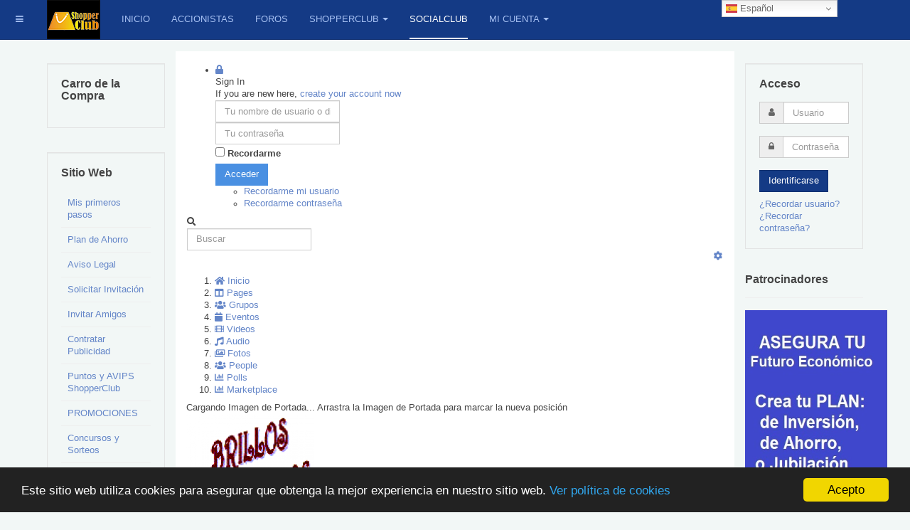

--- FILE ---
content_type: text/html; charset=utf-8
request_url: https://www.shopperclub.net/community/122-brillos/seguidores/siguiendo?start=200
body_size: 23838
content:

<!DOCTYPE html>
<html lang="es-es" dir="ltr"
	  class='com_easysocial view-followers itemid-155 j31 '>

<head>
	<base href="https://www.shopperclub.net/community/122-brillos/seguidores/siguiendo" />
	<meta http-equiv="content-type" content="text/html; charset=utf-8" />
	<meta name="keywords" content="ganar dinero por internet, ganar dinero en linea, invertir en linea, crowdfunding por acciones, invertir en empresa española, comunidad social, emprendedores, red social que te paga, fondo de inversión en Madrid, plan de jubilación, Foro, Comunidad, Empleo Madrid, Ganar Dinero en Casa, Dinero Internet, Trabajo en Casa, Franquicias" />
	<meta name="rights" content="© 2017 ShopperClub" />
	<meta name="apple-mobile-web-app-title" content="EasySocial" />
	<meta name="apple-mobile-web-app-capable" content="yes" />
	<meta name="description" content="SocialClub es una Comunidad Social privada. Una Web completísima, con Red Social, Central de Compras Descuento, Anuncios Gratis entre usuarios, Ofertas y Demandas de Empleo, Foros y mucho más. Donde se reparten los Ingresos entre los usuarios registrados.  Nos vemos ahí!" />
	<meta name="generator" content="Joomla! - Open Source Content Management" />
	<title>Brillos Peluqueros y Estetica SL - Siguiendo</title>
	<link href="https://www.shopperclub.net/community?shortcutmanifest=true" rel="manifest" />
	<link href="https://www.shopperclub.net/images/easysocial_override/mobile_icon.png" rel="apple-touch-icon" />
	<link href="https://www.shopperclub.net/community/122-brillos/seguidores/siguiendo" rel="canonical" />
	<link href="/templates/purity_iii/favicon.ico" rel="shortcut icon" type="image/vnd.microsoft.icon" />
	<link href="/templates/purity_iii/local/css/themes/extendidototal/bootstrap.css" rel="stylesheet" type="text/css" />
	<link href="/media/com_easysocial/fonts/font-awesome/css/all.min.css" rel="stylesheet" type="text/css" />
	<link href="/components/com_easysocial/themes/frosty/styles/style.min.css?73ee45a029f5bc0e36fdf5699a0b5203=1" rel="stylesheet" type="text/css" />
	<link href="/media/com_jce/site/css/content.min.css?badb4208be409b1335b815dde676300e" rel="stylesheet" type="text/css" />
	<link href="/components/com_jchat/css/templates/default.css" rel="stylesheet" type="text/css" />
	<link href="/components/com_jchat/css/templates/facebook.css" rel="stylesheet" type="text/css" />
	<link href="/templates/system/css/system.css" rel="stylesheet" type="text/css" />
	<link href="/templates/purity_iii/local/css/themes/extendidototal/template.css" rel="stylesheet" type="text/css" />
	<link href="/templates/purity_iii/local/css/themes/extendidototal/off-canvas.css" rel="stylesheet" type="text/css" />
	<link href="/templates/purity_iii/fonts/font-awesome/css/font-awesome.min.css" rel="stylesheet" type="text/css" />
	<link href="/templates/purity_iii/local/css/themes/extendidototal/extras/com_easysocial.css" rel="stylesheet" type="text/css" />
	<link href="/components/com_virtuemart/assets/css/vm-ltr-common.css?vmver=d14ef694" rel="stylesheet" type="text/css" />
	<link href="/components/com_virtuemart/assets/css/vm-ltr-site.css?vmver=d14ef694" rel="stylesheet" type="text/css" />
	<link href="/components/com_virtuemart/assets/css/vm-ltr-reviews.css?vmver=d14ef694" rel="stylesheet" type="text/css" />
	<script type="application/json" class="joomla-script-options new">{"csrf.token":"94205c51d9b108c99c1cdac0c09171e2","system.paths":{"root":"","base":""},"system.keepalive":{"interval":840000,"uri":"\/component\/ajax\/?format=json"}}</script>
	<script src="/media/jui/js/jquery.min.js?3af6fb774e7141819fdc9113b1106dcf" type="text/javascript"></script>
	<script src="/media/jui/js/jquery-noconflict.js?3af6fb774e7141819fdc9113b1106dcf" type="text/javascript"></script>
	<script src="/media/jui/js/jquery-migrate.min.js?3af6fb774e7141819fdc9113b1106dcf" type="text/javascript"></script>
	<script src="/components/com_jchat/js/jquery.noconflict.js" type="text/javascript"></script>
	<script src="/components/com_jchat/js/utility.js" type="text/javascript"></script>
	<script src="/components/com_jchat/js/jstorage.min.js" type="text/javascript"></script>
	<script src="/components/com_jchat/sounds/soundmanager2.js" type="text/javascript"></script>
	<script src="/components/com_jchat/js/notifications.js" type="text/javascript"></script>
	<script src="/components/com_jchat/js/webrtc.js" type="text/javascript"></script>
	<script src="/components/com_jchat/js/main.js" type="text/javascript"></script>
	<script src="/components/com_jchat/js/emoticons.js" type="text/javascript"></script>
	<script src="/plugins/system/t3/base-bs3/bootstrap/js/bootstrap.js" type="text/javascript"></script>
	<script src="/plugins/system/t3/base-bs3/js/jquery.tap.min.js" type="text/javascript"></script>
	<script src="/plugins/system/t3/base-bs3/js/off-canvas.js" type="text/javascript"></script>
	<script src="/plugins/system/t3/base-bs3/js/script.js" type="text/javascript"></script>
	<script src="/plugins/system/t3/base-bs3/js/menu.js" type="text/javascript"></script>
	<script src="/templates/purity_iii/js/script.js" type="text/javascript"></script>
	<script src="/media/system/js/core.js?3af6fb774e7141819fdc9113b1106dcf" type="text/javascript"></script>
	<!--[if lt IE 9]><script src="/media/system/js/polyfill.event.js?3af6fb774e7141819fdc9113b1106dcf" type="text/javascript"></script><![endif]-->
	<script src="/media/system/js/keepalive.js?3af6fb774e7141819fdc9113b1106dcf" type="text/javascript"></script>
	<script src="/modules/mod_virtuemart_cart/assets/js/update_cart.js?vmver=d14ef694" type="text/javascript"></script>
	<script src="https://cdn.gtranslate.net/widgets/latest/dwf.js" data-gt-orig-url="/community/122-brillos/seguidores/siguiendo" data-gt-orig-domain="www.shopperclub.net" data-gt-widget-id="152" defer="defer" type="text/javascript"></script>
	<script type="text/javascript">
var jchat_itemid='155';				var jchat_chat = 'Chat'; 				var jchat_privatechat = 'Private chat'; 				var jchat_nousers = '<div class=\'jchat_nousers_placeholder\'>No users</div>'; 				var jchat_nousers_filter = '<div class=\'jchat_nousers_placeholder\'>No users</div>'; 				var jchat_gooffline = 'Go offline'; 				var jchat_available = 'Activate chat'; 				var jchat_busy = 'Busy user, please do not disturb&nbsp;'; 				var jchat_statooffline = 'Turn off chat'; 				var jchat_statodonotdisturb = 'Do not disturb'; 				var jchat_reset_chatboxes = 'Reset chatboxes position'; 				var jchat_minimize_chatboxes = 'Minimized chatboxes'; 				var jchat_defaultstatus = '-'; 				var jchat_sent_file = '<span class=\'filemessage\'>Sent file: </span>'; 				var jchat_received_file = '<span class=\'filemessage\'>New file received: </span>'; 				var jchat_sent_file_waiting = '<span class=\'filestatus\'>Not downloaded </span>'; 				var jchat_sent_file_downloaded = '<span class=\'filestatus\'>File downloaded </span>'; 				var jchat_sent_file_downloaded_realtime = 'File downloaded'; 				var jchat_sent_file_download = '<div class=\'fileaction\'>Download file </div>'; 				var jchat_error_deleted_file = 'Required file has been deleted. You can\'t download it anymore.'; 				var jchat_error_notfound_file = 'The file name required for downloading cannot be found'; 				var jchat_groupchat_filter = 'Public chat users'; 				var jchat_addfriend = 'Add friends'; 				var jchat_optionsbutton = 'Chat options'; 				var jchat_maximizebutton_maximized = 'Minimize'; 				var jchat_maximizebutton_minimized = 'Maximize'; 				var jchat_closesidebarbutton = 'Close chat bar &nbsp;'; 				var jchat_loginbutton = 'Login with social account'; 				var jchat_logindesc = 'Click to login'; 				var jchat_already_logged = 'Logged in as: '; 				var jchat_spacer = '&nbsp;'; 				var jchat_scegliemoticons = 'Choose emoji'; 				var jchat_wall_msgs = 'Public chat'; 				var jchat_wall_msgs_refresh = 'Refresh'; 				var jchat_manage_avatars = 'Avatar'; 				var jchat_seconds = ' s'; 				var jchat_minutes = ' m'; 				var jchat_hours = ' h'; 				var jchat_days = ' d'; 				var jchat_years = ' y'; 				var jchat_groupchat_request_sent = 'Request for public chat sent to user \'%s\''; 				var jchat_groupchat_request_received = 'Request for public chat received from user \'%s\''; 				var jchat_groupchat_request_accepted = 'Request for public chat accepted'; 				var jchat_groupchat_request_removed = 'User \'%s\' removed from public chat'; 				var jchat_groupchat_request_received = 'Request for public chat received from user \'%s\''; 				var jchat_groupchat_request_accepted_owner = 'Request for public chat accepted from user \'%s\''; 				var jchat_groupchat_nousers = 'No public chat users'; 				var jchat_groupchat_allusers = 'All public users'; 				var jchat_audio_onoff = 'Private sounds On/Off'; 				var jchat_public_audio_onoff = 'Public sounds On/Off'; 				var jchat_vibrate_onoff = 'Vibration On/Off'; 				var jchat_notification_onoff = 'System notifications On/Off'; 				var jchat_wall_notification = ' - Public chat message - '; 				var jchat_privatemsg_notification = ' sent you a private message'; 				var jchat_sentfile_notification = ' sent you a file'; 				var jchat_trigger_emoticon = 'Emoji'; 				var jchat_trigger_fileupload = 'Add file'; 				var jchat_trigger_export = 'Save conversation'; 				var jchat_trigger_delete = 'Delete conversation'; 				var jchat_trigger_refresh = 'Refresh chat'; 				var jchat_trigger_skypesave = 'Save Skype ID'; 				var jchat_trigger_skypedelete = 'Delete Skype ID'; 				var jchat_trigger_infoguest = 'Guest user info'; 				var jchat_trigger_room = 'Chatrooms'; 				var jchat_trigger_history = 'Conversation history'; 				var jchat_trigger_history_wall = 'Show old conversation'; 				var jchat_trigger_webrtc = 'Video chat'; 				var jchat_trigger_webrtc_ringing = 'New call coming up!<br/>Click to open up video chat and accept call'; 				var jchat_trigger_send = 'Click to send a message'; 				var jchat_trigger_geolocation = 'Open the location map'; 				var jchat_trigger_blackboard = 'Open the blackboard'; 				var jchat_search = 'Search'; 				var jchat_invite = 'Invite to public chat &nbsp;'; 				var jchat_pending = 'Pending request &nbsp;'; 				var jchat_remove = 'Remove from public chat &nbsp;'; 				var jchat_userprofile_link = 'Open user profile link'; 				var jchat_you = 'You: '; 				var jchat_me = 'Me: '; 				var jchat_seen = 'Seen'; 				var jchat_banning = 'Ban user'; 				var jchat_banneduser = 'You have been banned by this user'; 				var jchat_ban_moderator = 'Ban and block user permanently'; 				var jchat_startskypecall = '<p class=\'jchat_skypecall_tooltip\'>Start Skype call</p><p class=\'jchat_skypeinfo_tooltip\'>Require Skype installed<br/> on your device</p>'; 				var jchat_startskypedownload = '<p class=\'jchat_skypeinfo_tooltip\'>You must install Skype <br/> to start video call. <br/> Click to download.</p>'; 				var jchat_insert_skypeid = 'Insert Skype ID'; 				var jchat_skypeidsaved = 'Your Skype ID \'%s\' has been saved'; 				var jchat_skypeid_deleted = 'Your Skype ID has been deleted'; 				var jchat_roomname = ''; 				var jchat_roomcount = ''; 				var jchat_available_rooms = 'Available rooms'; 				var jchat_chatroom_users = 'Users:'; 				var jchat_chatroom_join = 'Join'; 				var jchat_chatroom_joined = 'Joined'; 				var jchat_users_inchatroom = 'Joined users'; 				var jchat_noavailable_rooms = 'No available rooms'; 				var jchat_chatroom = 'Room:'; 				var jchat_addnew_chatroom = 'Add new chatroom'; 				var jchat_chatroomform_name = 'Name'; 				var jchat_chatroomform_description = 'Description'; 				var jchat_chatroomform_accesslevel = 'Access level'; 				var jchat_chatroomform_submit = 'Save and close'; 				var jchat_success_storing_chatroom = 'Chatroom created successfully'; 				var jchat_success_deleting_chatroom = 'Chatroom deleted successfully'; 				var jchat_insert_override_name = 'Set custom name'; 				var jchat_trigger_override_name = 'Save custom name'; 				var jchat_override_name_saved = 'Your custom name \'%s\' has been saved'; 				var jchat_override_name_deleted = 'Your custom name has been deleted'; 				var jchat_select_period = 'Select period:'; 				var jchat_nomessages_available = 'No messages available in selected period'; 				var jchat_period_1d = '1 day'; 				var jchat_period_1w = '1 week'; 				var jchat_period_1m = '1 month'; 				var jchat_period_3m = '3 months'; 				var jchat_period_6m = '6 months'; 				var jchat_period_1y = '1 year'; 				var jchat_skype = 'Set your Skype ID or Microsoft Live assigned Skype ID.<br/>In the case that you have a Microsoft Live account <br/> and an auto generated Skype ID you need <br/> to set it in the full format live:yourskypeid'; 				var jchat_newmessage_tab = ' sent you a new message!'; 				var jchat_start_call = 'Start call'; 				var jchat_accept_call = 'Accept call'; 				var jchat_decline_call = 'Decline call'; 				var jchat_end_call = 'End call'; 				var jchat_call_starting = 'Starting call, please wait...'; 				var jchat_call_started = 'Call started successfully'; 				var jchat_call_disconnected = 'Connection lost'; 				var jchat_incoming_started = 'Incoming call, click to answer'; 				var jchat_connecting = 'Connecting, please wait...'; 				var jchat_missing_local_stream = 'Error, local video stream missing'; 				var jchat_closing_connection = 'Closing connection please wait...'; 				var jchat_connection_closed = 'Connection closed'; 				var jchat_connection_active = 'Connection active'; 				var jchat_error_creating_connection = 'Error creating peer connection'; 				var jchat_session_error = 'Error creating peer session'; 				var jchat_connection_close_error = 'Error closing connection on server'; 				var jchat_connection_failed = 'Peer-to-peer net connection failed,<br/> please try again'; 				var jchat_webrtc_videochat = 'Video chat'; 				var jchat_webcam = 'Webcam'; 				var jchat_webcam_quality = 'Quality/Cam '; 				var jchat_webrtc_bandwidth = 'Bandwidth: '; 				var jchat_webrtc_recorder_local = 'Local video'; 				var jchat_webrtc_recorder_remote = 'Remote video'; 				var jchat_webrtc_recorder_both = 'Both videos'; 				var jchat_mediastream_error = 'The webcam/mic can\'t be activated, settings not supported. <br/>The webcam/mic could be used by another application, <br/>missing, disabled, or the website could miss an https SSL certificate'; 				var jchat_requires_https = 'An error occurred during the access to the webcam and mic. <br/> Ensure that the webcam is not used by other applications <br/>and that the https protocol is installed on the website in order to allow webcam access for users'; 				var jchat_noanswer = 'No answer, call ended'; 				var jchat_webrtc_nosupport = 'Your browser has no support for HTML5 Peer-to-Peer technology, check this table and update your browser.'; 				var jchat_chrome_webrtc_support = '<strong>Chrome</strong> version 23 and later supports HTML5 peer-to-peer technology'; 				var jchat_firefox_webrtc_support = '<strong>Firefox</strong> version 22 and later supports HTML5 peer-to-peer technology'; 				var jchat_opera_webrtc_support = '<strong>Opera</strong> version 18 and later supports HTML5 peer-to-peer technology'; 				var jchat_ie_webrtc_support = '<strong>Microsoft IE/Edge</strong> still lacks support for HTML5 peer-to-peer technology'; 				var jchat_safari_webrtc_support = '<strong>Safari</strong> and <strong>iOS devices</strong> still lack support for HTML5 peer-to-peer technology'; 				var jchat_webrtc_caniuse = 'Visit this link for more informations: <a href=\'https://caniuse.com/#feat=rtcpeerconnection\' target=\'_blank\'>https://caniuse.com/#feat=rtcpeerconnection</a>'; 				var jchat_nowebcam_detected = 'No available webcam detected'; 				var jchat_grant_cam_access = 'Allow the browser to access your camera <br/>and microphone to start and receive calls'; 				var jchat_quality_cam = 'Change media quality'; 				var jchat_onoffswitch = 'Toggle local camera'; 				var jchat_endcall_before_close = 'End the call before <br/>closing the chatbox popup'; 				var jchat_endcall_totoggle_popups = 'End the current call <br/>to toggle videochat popups'; 				var jchat_hardware_unavailable = 'Webcam not available, it could <br/>be missing, blocked or used by <br/>another application'; 				var jchat_webrtc_notification_ringing = 'New call coming up! Open up video chat to answer'; 				var jchat_newvideocall_tab = 'New call coming up!'; 				var jchat_fallback_suggestion = '<span class=\'jchat_default_suggestion\'><strong>Click here</strong> to open and <strong>start the chat</strong> now</span>'; 				var jchat_expired_msg = '<p>The license for this software is not valid or expired.</p> <p>A valid license or a renewal of the monthly subscription is required in order to use the chat application</p>'; 				var jchat_lamform_name = 'Name'; 				var jchat_lamform_email = 'Email'; 				var jchat_lamform_phonenumber = 'Phone number'; 				var jchat_lamform_message = 'Message'; 				var jchat_lamform_submit = 'Submit ticket'; 				var jchat_lamform_required = '*required'; 				var jchat_success_send_lamessage = 'Ticket successfully sent to our agents!'; 				var jchat_error_send_lamessage = 'Error storing message in our database, please contact us by email. '; 				var jchat_sendus_aticket = 'Send us a ticket'; 				var jchat_select_user_receiver = 'Select a destination user to send a message'; 				var jchat_trigger_messaging_emoticon = 'Emoji'; 				var jchat_trigger_messaging_fileupload = 'Add file'; 				var jchat_trigger_messaging_export = 'Save conversation'; 				var jchat_trigger_messaging_delete = 'Delete conversation'; 				var jchat_trigger_messaging_openbox = 'Open in chatbox'; 				var jchat_trigger_conference_fileupload = 'Share file'; 				var jchat_trigger_localvideo_toggle = 'Toggle video'; 				var jchat_remote_pin_video = 'Pin/Unpin video'; 				var jchat_open_privatemess = 'Private messaging'; 				var jchat_agentbox_defaultmessage = 'Hello, may i help you?'; 				var jchat_source_language = 'Choose a source language'; 				var jchat_target_language = 'Choose a target language'; 				var jchat_lang_switcher = 'Toggle the language translator on/off'; 				var jchat_translate_arrow = 'Click to invert languages'; 				var jchat_start_accept_call = 'Start/Accept call'; 				var jchat_end_decline_call = 'End/Decline call'; 				var jchat_start_recording = 'Start recording'; 				var jchat_stop_recording = 'Stop recording'; 				var jchat_pause_recording = 'Pause/Resume recording'; 				var jchat_view_recording = 'Watch recording'; 				var jchat_download_recording = 'Download recording'; 				var jchat_upload_recording = 'Save recording'; 				var jchat_send_recording = 'Send recording'; 				var jchat_upload_complete = 'Completed!'; 				var jchat_upload_error = 'Upload error'; 				var jchat_start_sharing = 'Start sharing'; 				var jchat_end_sharing = 'End sharing'; 				var jchat_accept_sharing = 'Accept'; 				var jchat_decline_sharing = 'Decline'; 				var jchat_blackboard = 'Blackboard'; 				var jchat_local_blackboard = 'Local blackboard'; 				var jchat_remote_blackboard = 'Remote blackboard'; 				var jchat_blackboard_request = 'Share request, click to accept'; 				var jchat_trigger_blackboard_ringing = 'New share request!<br/>Click to open up the blackboard and accept'; 				var jchat_blackboard_not_supported = 'This feature is not supported by your browser. It\'s required Google Chrome 62 and later, Firefox 52 and later'; 				var jchat_webrtc_blackboard_nosupport = 'Your browser doesn\'t support this feature, switch to:'; 				var jchat_chrome_webrtc_blackboard_support = '<strong>Chrome</strong> version 62 and later'; 				var jchat_firefox_webrtc_blackboard_support = '<strong>Firefox</strong> version 44 and later'; 				var jchat_opera_webrtc_blackboard_support = '<strong>Opera</strong> version 36 and later'; 				var jchat_session_started = 'Session started successfully'; 				var jchat_session_starting = 'Starting session, please wait...'; 				var jchat_missing_local_blackboard_stream = 'Error, local media stream missing'; 				var jchat_blackboard_noanswer = 'No answer, session ended'; 				var jchat_blackboard_image_upload = 'Upload image'; 				var jchat_blackboard_screen_share = 'Share screen'; 				var jchat_blackboard_screen_end = 'End screen'; 				var jchat_toggle_sharing = 'Toggle screen sharing'; 				var jchat_chatroom_menuitems = 'Assign to pages'; 				var jchat_privacy_policy_label = 'Privacy policy'; 				var jchat_predefined_answers = 'Predefined answers'; 				var jchat_recaptcha_label = 'I\'m not a robot'; 				var jchat_delete_message_confirmation = 'Are you sure to delete this messsage?'; 				var jchat_delete_message_second_confirmation = 'You will not be able to retrieve this message anymore, the operation can\'t be undone.'; 				var jchat_delete_message_yes = 'Delete'; 				var jchat_delete_message_no = '<span class=\'jchat_small_x\'>x</span>Cancel'; 				var jchat_whatsapp_forward = 'Click to forward this <br/>message to Whatsapp'; var jchat_livesite='https://www.shopperclub.net/';var jchat_excludeonmobile=0;var jchat_guestenabled='1';var jchat_userid='0';var jchat_usersessionid='12ffc2bc6a524d2e17283fb373b45027';var jchat_notifications_time='10';var jchat_notifications_public_time='5';var jchat_wall_sendbutton=2;var jchat_sidebar_default_width_override='';var jchat_privatemess_uri='/component/jchat/messaging';var jchat_privacy_policy=0;var jchat_privacy_policy_link='javascript:void(0)';var jchat_tickets_form_include_recaptcha=0;var jchat_tickets_form_include_phonenumber=0;var jchat_manage_unstable_network=0;var jchat_download_msgs_multitabs_mode=0;var jchat_messenger_sounds_variation='variation1';var jchat_messenger_typing_sound=1;var jchatTargetElement='body';var jchatOfflineMessage='No agents are currently online, please send us a ticket and you will receive an answer as soon as possible, thanks!';window.jchat_emoticons=[{"path":"components\/com_jchat\/emoticons\/smile.png","keycode":":)"},{"path":"components\/com_jchat\/emoticons\/laugh.png","keycode":":A"},{"path":"components\/com_jchat\/emoticons\/muhaha.png","keycode":":D"},{"path":"components\/com_jchat\/emoticons\/angry_002.png","keycode":";A"},{"path":"components\/com_jchat\/emoticons\/surprised.png","keycode":":O"},{"path":"components\/com_jchat\/emoticons\/sad.png","keycode":":("},{"path":"components\/com_jchat\/emoticons\/annoyed.png","keycode":":-X"},{"path":"components\/com_jchat\/emoticons\/cool.png","keycode":":B"},{"path":"components\/com_jchat\/emoticons\/tired.png","keycode":"(:"},{"path":"components\/com_jchat\/emoticons\/wave.png","keycode":":|"},{"path":"components\/com_jchat\/emoticons\/sick.png","keycode":":-\\"},{"path":"components\/com_jchat\/emoticons\/sleeping.png","keycode":":Z"},{"path":"components\/com_jchat\/emoticons\/startled.png","keycode":":-I"},{"path":"components\/com_jchat\/emoticons\/tears.png","keycode":":-("},{"path":"components\/com_jchat\/emoticons\/thinking.png","keycode":":-M"},{"path":"components\/com_jchat\/emoticons\/tongue_002.png","keycode":":--"},{"path":"components\/com_jchat\/emoticons\/unsure.png","keycode":"-@-"},{"path":"components\/com_jchat\/emoticons\/unsure_002.png","keycode":"-@+"},{"path":"components\/com_jchat\/emoticons\/w00t.png","keycode":":F"},{"path":"components\/com_jchat\/emoticons\/grin.png","keycode":":U"},{"path":"components\/com_jchat\/emoticons\/eyeroll.png","keycode":":M"},{"path":"components\/com_jchat\/emoticons\/haha.png","keycode":":S"},{"path":"components\/com_jchat\/emoticons\/wink.png","keycode":":W"},{"path":"components\/com_jchat\/emoticons\/angry.png","keycode":":X"},{"path":"components\/com_jchat\/emoticons\/question.png","keycode":":?"},{"path":"components\/com_jchat\/emoticons\/nerd.png","keycode":":N"},{"path":"components\/com_jchat\/emoticons\/ninja.png","keycode":":J"},{"path":"components\/com_jchat\/emoticons\/not_talking.png","keycode":"-sh"},{"path":"components\/com_jchat\/emoticons\/party.png","keycode":"-pt"},{"path":"components\/com_jchat\/emoticons\/scenic.png","keycode":"-blah"},{"path":"components\/com_jchat\/emoticons\/fever.png","keycode":";N"},{"path":"components\/com_jchat\/emoticons\/girl_kiss.png","keycode":";O"},{"path":"components\/com_jchat\/emoticons\/gril_tongue.png","keycode":";P"},{"path":"components\/com_jchat\/emoticons\/gym.png","keycode":";R"},{"path":"components\/com_jchat\/emoticons\/like_food.png","keycode":";W"},{"path":"components\/com_jchat\/emoticons\/evil_grin.png","keycode":";H"},{"path":"components\/com_jchat\/emoticons\/joyful.png","keycode":";U"},{"path":"components\/com_jchat\/emoticons\/kiss.png","keycode":";V"},{"path":"components\/com_jchat\/emoticons\/evilsmirk.png","keycode":";L"},{"path":"components\/com_jchat\/emoticons\/like.png","keycode":"+1"},{"path":"components\/com_jchat\/emoticons\/tongue.png","keycode":":P"},{"path":"components\/com_jchat\/emoticons\/big_eyed.png","keycode":";B"},{"path":"components\/com_jchat\/emoticons\/blush.png","keycode":";C"},{"path":"components\/com_jchat\/emoticons\/heart_beat.png","keycode":";T"},{"path":"components\/com_jchat\/emoticons\/broken_heart.png","keycode":";E"},{"path":"components\/com_jchat\/emoticons\/coffee.png","keycode":";F"},{"path":"components\/com_jchat\/emoticons\/cry.png","keycode":";G"},{"path":"components\/com_jchat\/emoticons\/bring_it_on.png","keycode":";D"},{"path":"components\/com_jchat\/emoticons\/mrenges.png","keycode":"-birth"},{"path":"components\/com_jchat\/emoticons\/money.png","keycode":"-money"}];jQuery(function($){ initTooltips(); $("body").on("subform-row-add", initTooltips); function initTooltips (event, container) { container = container || document;$(container).find(".hasTooltip").tooltip({"html": true,"container": "body"});} });window.gtranslateSettings = window.gtranslateSettings || {};window.gtranslateSettings['152'] = {"default_language":"es","languages":["en","ar","bg","zh-CN","zh-TW","hr","cs","da","nl","fi","fr","de","el","hi","it","ja","ko","no","pl","pt","ro","ru","es","sv","ca","tl","iw","id","lv","lt","sr","sk","sl","uk","vi","sq","et","gl","hu","mt","th","tr","fa","af","ms","sw","ga","cy","be","is","mk","yi","hy","az","eu","ka","ht","ur","bn","bs","ceb","eo","gu","ha","hmn","ig","jw","kn","km","lo","la","mi","mr","mn","ne","pa","so","ta","te","yo","zu","my","ny","kk","mg","ml","si","st","su","tg","uz","am","co","haw","ku","ky","lb","ps","sm","gd","sn","sd","fy","xh"],"url_structure":"none","wrapper_selector":"#gt-wrapper-152","globe_size":60,"flag_size":16,"flag_style":"2d","custom_domains":null,"float_switcher_open_direction":"top","switcher_open_direction":"top","native_language_names":1,"add_new_line":1,"select_language_label":"Select Language","detect_browser_language":0,"custom_css":"","alt_flags":[],"switcher_horizontal_position":"right","switcher_vertical_position":"top","horizontal_position":"inline","vertical_position":"inline"};
	</script>
	<style type="text/css">
/* Max width specific stream elements due to it will affect vertical spaces. */
/*
#es .es-stream-preview .es-photos,
#es .es-stream-embed.is-link,
#es .es-stream-embed.is-ads,
#es .es-stream-embed.is-video {
	max-width: 640px;
}
*/
#es .es-mobile-filter-slider .is-active .es-mobile-filter-slider__btn,
#es .es-mobile-filter-slider .is-active .es-mobile-filter-slider__btn:focus,
#es .es-mobile-filter-slider .is-active .es-mobile-filter-slider__btn:active,
#es .es-story-privacy .es-privacy .es-privacy-toggle,
#es .btn-es-primary {

	background: #4a90e2 !important;
	color: #ffffff !important;
	border-color: rgba(74,144,226, 0) !important;
}

#es .es-mobile-filter-slider .is-active .es-mobile-filter-slider__btn:hover,

#es .es-story-privacy .es-privacy .es-privacy-toggle:hover,
#es .es-story-privacy .es-privacy .es-privacy-toggle:focus,
#es .es-story-privacy .es-privacy .es-privacy-toggle:active,
#es .btn-es-primary:hover,
#es .btn-es-primary:active,
#es .btn-es-primary:focus {
	background-color: #2171ce !important;
}



/** Danger **/
#es .btn-es-danger {
	background: #f65b5b !important;
	color: #ffffff !important;
	border-color: rgba(246,91,91, 0) !important;
}

#es .btn-es-danger:hover,
#es .btn-es-danger:active,
#es .btn-es-danger:focus {
	background-color: #f32121 !important;
}

#es .btn-es-danger-o:hover, #es .btn-es-danger-o:active, #es .btn-es-danger-o {
	color: #f65b5b !important;
}

/** Default **/
#es .es-mobile-filter-slider__btn,
#es .btn-es-default {
	background: #ffffff !important;
	color: #333333 !important;
	border: 1px solid rgba(51,51,51, 0.2) !important;
}

#es .btn-es-default-o,
#es .btn-es-default-o:hover,
#es .btn-es-default-o:active,
#es .btn-es-default-o:focus {
	background: #ffffff !important;
	color: #333333 !important;
}

/** Success **/
#es .btn-es-success {
	background: #4fc251 !important;
	color: #ffffff !important;
	border-color: rgba(79,194,81, 0) !important;
}

#es .btn-es-success:hover,
#es .btn-es-success:active,
#es .btn-es-success:focus {
	background-color: #379d38 !important;
}

#es .btn-es-success-o,
#es .btn-es-success-o:hover,
#es .btn-es-success-o:active,
#es .btn-es-success-o:focus {
	color: #4fc251 !important;
}


#es .es-stream .es-stream-content.es-story--bg-1 a,
#es .es-stream .es-stream-content.es-story--bg-1 a:hover,
#es .es-stream .es-stream-content.es-story--bg-1 a:focus {
	font-weight: 700;
	text-decoration: underline;
	color: #000000 !important;
}

#es .es-stream .es-stream-content.es-story--bg-1 {
	line-height: 1.5;
	min-height: 40px;
	text-align: center;
	font-size: 20px;
	font-weight: bold;
	border-radius: 4px;
}

#es .es-stream .es-stream-content.es-story--bg-1 .es-stream-info-meta {
	font-size: 16px;
	font-weight: normal;
}

#es .es-story--bg-1 .es-story-panel-contents .es-story-panel-content {
	color: #000000 !important;
}

#es .es-story--bg-1 .es-story-textfield {
	font-size: 20px;
	line-height: 1.5;
	font-weight: 700;
}

#es .es-story--bg-1 .es-story-textfield,
#es .es-story--bg-1 {
	color: #000000 !important;

	
		background-image: -webkit-linear-gradient(left, #FFD1CD 0%, #D5FFFA 100%) !important;
	background-image: -o-linear-gradient(left, #FFD1CD 0%, #D5FFFA 100%) !important;
	background-image: linear-gradient(to right, #FFD1CD 0%, #D5FFFA 100%) !important;
	background-repeat: repeat-x !important;
	}
#es .es-story--bg-1 .es-story-meta,
#es .es-story--bg-1 .es-stream-info-meta {
	color: #000000 !important;
}
#es .es-story--bg-1 .es-story-textfield::-webkit-input-placeholder {
	color: #000000 !important;
	opacity: .7 !important;
}
#es .es-story--bg-1 .es-story-textfield::-moz-placeholder {
	color: #000000 !important;
	opacity: .7 !important;
}
#es .es-story--bg-1 .es-story-textfield:-ms-input-placeholder {
	color: #000000 !important;
	opacity: .7 !important;
}
#es .es-story--bg-1 .es-story-textfield:-moz-placeholder {
	color: #000000 !important;
	opacity: .7 !important;
}

#es .es-stream .es-stream-content.es-story--bg-2 a,
#es .es-stream .es-stream-content.es-story--bg-2 a:hover,
#es .es-stream .es-stream-content.es-story--bg-2 a:focus {
	font-weight: 700;
	text-decoration: underline;
	color: #000000 !important;
}

#es .es-stream .es-stream-content.es-story--bg-2 {
	line-height: 1.5;
	min-height: 40px;
	text-align: center;
	font-size: 20px;
	font-weight: bold;
	border-radius: 4px;
}

#es .es-stream .es-stream-content.es-story--bg-2 .es-stream-info-meta {
	font-size: 16px;
	font-weight: normal;
}

#es .es-story--bg-2 .es-story-panel-contents .es-story-panel-content {
	color: #000000 !important;
}

#es .es-story--bg-2 .es-story-textfield {
	font-size: 20px;
	line-height: 1.5;
	font-weight: 700;
}

#es .es-story--bg-2 .es-story-textfield,
#es .es-story--bg-2 {
	color: #000000 !important;

	
		background-image: -webkit-linear-gradient(left, #FFAFBC 0%, #FFC3A0 100%) !important;
	background-image: -o-linear-gradient(left, #FFAFBC 0%, #FFC3A0 100%) !important;
	background-image: linear-gradient(to right, #FFAFBC 0%, #FFC3A0 100%) !important;
	background-repeat: repeat-x !important;
	}
#es .es-story--bg-2 .es-story-meta,
#es .es-story--bg-2 .es-stream-info-meta {
	color: #000000 !important;
}
#es .es-story--bg-2 .es-story-textfield::-webkit-input-placeholder {
	color: #000000 !important;
	opacity: .7 !important;
}
#es .es-story--bg-2 .es-story-textfield::-moz-placeholder {
	color: #000000 !important;
	opacity: .7 !important;
}
#es .es-story--bg-2 .es-story-textfield:-ms-input-placeholder {
	color: #000000 !important;
	opacity: .7 !important;
}
#es .es-story--bg-2 .es-story-textfield:-moz-placeholder {
	color: #000000 !important;
	opacity: .7 !important;
}

#es .es-stream .es-stream-content.es-story--bg-3 a,
#es .es-stream .es-stream-content.es-story--bg-3 a:hover,
#es .es-stream .es-stream-content.es-story--bg-3 a:focus {
	font-weight: 700;
	text-decoration: underline;
	color: #FFFFFF !important;
}

#es .es-stream .es-stream-content.es-story--bg-3 {
	line-height: 1.5;
	min-height: 40px;
	text-align: center;
	font-size: 20px;
	font-weight: bold;
	border-radius: 4px;
}

#es .es-stream .es-stream-content.es-story--bg-3 .es-stream-info-meta {
	font-size: 16px;
	font-weight: normal;
}

#es .es-story--bg-3 .es-story-panel-contents .es-story-panel-content {
	color: #FFFFFF !important;
}

#es .es-story--bg-3 .es-story-textfield {
	font-size: 20px;
	line-height: 1.5;
	font-weight: 700;
}

#es .es-story--bg-3 .es-story-textfield,
#es .es-story--bg-3 {
	color: #FFFFFF !important;

	
		background-image: -webkit-linear-gradient(left, #DFAFFD 0%, #4E6FFB 100%) !important;
	background-image: -o-linear-gradient(left, #DFAFFD 0%, #4E6FFB 100%) !important;
	background-image: linear-gradient(to right, #DFAFFD 0%, #4E6FFB 100%) !important;
	background-repeat: repeat-x !important;
	}
#es .es-story--bg-3 .es-story-meta,
#es .es-story--bg-3 .es-stream-info-meta {
	color: #FFFFFF !important;
}
#es .es-story--bg-3 .es-story-textfield::-webkit-input-placeholder {
	color: #FFFFFF !important;
	opacity: .7 !important;
}
#es .es-story--bg-3 .es-story-textfield::-moz-placeholder {
	color: #FFFFFF !important;
	opacity: .7 !important;
}
#es .es-story--bg-3 .es-story-textfield:-ms-input-placeholder {
	color: #FFFFFF !important;
	opacity: .7 !important;
}
#es .es-story--bg-3 .es-story-textfield:-moz-placeholder {
	color: #FFFFFF !important;
	opacity: .7 !important;
}

#es .es-stream .es-stream-content.es-story--bg-4 a,
#es .es-stream .es-stream-content.es-story--bg-4 a:hover,
#es .es-stream .es-stream-content.es-story--bg-4 a:focus {
	font-weight: 700;
	text-decoration: underline;
	color: #000000 !important;
}

#es .es-stream .es-stream-content.es-story--bg-4 {
	line-height: 1.5;
	min-height: 40px;
	text-align: center;
	font-size: 20px;
	font-weight: bold;
	border-radius: 4px;
}

#es .es-stream .es-stream-content.es-story--bg-4 .es-stream-info-meta {
	font-size: 16px;
	font-weight: normal;
}

#es .es-story--bg-4 .es-story-panel-contents .es-story-panel-content {
	color: #000000 !important;
}

#es .es-story--bg-4 .es-story-textfield {
	font-size: 20px;
	line-height: 1.5;
	font-weight: 700;
}

#es .es-story--bg-4 .es-story-textfield,
#es .es-story--bg-4 {
	color: #000000 !important;

	
		background-image: -webkit-linear-gradient(left, #87FCC4 0%, #EBE7B3 100%) !important;
	background-image: -o-linear-gradient(left, #87FCC4 0%, #EBE7B3 100%) !important;
	background-image: linear-gradient(to right, #87FCC4 0%, #EBE7B3 100%) !important;
	background-repeat: repeat-x !important;
	}
#es .es-story--bg-4 .es-story-meta,
#es .es-story--bg-4 .es-stream-info-meta {
	color: #000000 !important;
}
#es .es-story--bg-4 .es-story-textfield::-webkit-input-placeholder {
	color: #000000 !important;
	opacity: .7 !important;
}
#es .es-story--bg-4 .es-story-textfield::-moz-placeholder {
	color: #000000 !important;
	opacity: .7 !important;
}
#es .es-story--bg-4 .es-story-textfield:-ms-input-placeholder {
	color: #000000 !important;
	opacity: .7 !important;
}
#es .es-story--bg-4 .es-story-textfield:-moz-placeholder {
	color: #000000 !important;
	opacity: .7 !important;
}

#es .es-stream .es-stream-content.es-story--bg-5 a,
#es .es-stream .es-stream-content.es-story--bg-5 a:hover,
#es .es-stream .es-stream-content.es-story--bg-5 a:focus {
	font-weight: 700;
	text-decoration: underline;
	color: #FFFFFF !important;
}

#es .es-stream .es-stream-content.es-story--bg-5 {
	line-height: 1.5;
	min-height: 40px;
	text-align: center;
	font-size: 20px;
	font-weight: bold;
	border-radius: 4px;
}

#es .es-stream .es-stream-content.es-story--bg-5 .es-stream-info-meta {
	font-size: 16px;
	font-weight: normal;
}

#es .es-story--bg-5 .es-story-panel-contents .es-story-panel-content {
	color: #FFFFFF !important;
}

#es .es-story--bg-5 .es-story-textfield {
	font-size: 20px;
	line-height: 1.5;
	font-weight: 700;
}

#es .es-story--bg-5 .es-story-textfield,
#es .es-story--bg-5 {
	color: #FFFFFF !important;

	
		background-image: -webkit-linear-gradient(left, #ED9286 0%, #D73E68 100%) !important;
	background-image: -o-linear-gradient(left, #ED9286 0%, #D73E68 100%) !important;
	background-image: linear-gradient(to right, #ED9286 0%, #D73E68 100%) !important;
	background-repeat: repeat-x !important;
	}
#es .es-story--bg-5 .es-story-meta,
#es .es-story--bg-5 .es-stream-info-meta {
	color: #FFFFFF !important;
}
#es .es-story--bg-5 .es-story-textfield::-webkit-input-placeholder {
	color: #FFFFFF !important;
	opacity: .7 !important;
}
#es .es-story--bg-5 .es-story-textfield::-moz-placeholder {
	color: #FFFFFF !important;
	opacity: .7 !important;
}
#es .es-story--bg-5 .es-story-textfield:-ms-input-placeholder {
	color: #FFFFFF !important;
	opacity: .7 !important;
}
#es .es-story--bg-5 .es-story-textfield:-moz-placeholder {
	color: #FFFFFF !important;
	opacity: .7 !important;
}


</style>
	<!--googleoff: index-->
<script>
window.es = {
	"environment": "production",
	"rootUrl": "https://www.shopperclub.net",
	"ajaxUrl": "https://www.shopperclub.net/index.php?option=com_easysocial&lang=&Itemid=155",
	"baseUrl": "https://www.shopperclub.net/index.php?option=com_easysocial&lang=none&Itemid=155",
	"locationLanguage": "es-ES",
	"gmapsApiKey": "",
	"requireGmaps": true,
	"token": "94205c51d9b108c99c1cdac0c09171e2",
	"mobile": false,
	"appendTitle": "none",
	"siteName": "ShopperClub",
	"locale": "es-ES",
	"momentLang": "es",
	"direction": "ltr",
	"ios": false,
	"android": false,
	"tablet": false,
	"isHttps": true,
	"version": "73ee45a029f5bc0e36fdf5699a0b5203",
	"scriptVersioning": true
};
</script>
<!--googleon: index-->
	<script src="/media/com_easysocial/scripts/site-4.0.7.min.js"></script>
	<script>

//<![CDATA[

	EasySocial.module("init", function($) {

	this.resolve();

	

	


}).done();


//]]>

</script>

	
<!-- META FOR IOS & HANDHELD -->
	<meta name="viewport" content="width=device-width, initial-scale=1.0, maximum-scale=1.0, user-scalable=no"/>
	<style type="text/stylesheet">
		@-webkit-viewport   { width: device-width; }
		@-moz-viewport      { width: device-width; }
		@-ms-viewport       { width: device-width; }
		@-o-viewport        { width: device-width; }
		@viewport           { width: device-width; }
	</style>
	<script type="text/javascript">
		//<![CDATA[
		if (navigator.userAgent.match(/IEMobile\/10\.0/)) {
			var msViewportStyle = document.createElement("style");
			msViewportStyle.appendChild(
				document.createTextNode("@-ms-viewport{width:auto!important}")
			);
			document.getElementsByTagName("head")[0].appendChild(msViewportStyle);
		}
		//]]>
	</script>
<meta name="HandheldFriendly" content="true"/>
<meta name="apple-mobile-web-app-capable" content="YES"/>
<!-- //META FOR IOS & HANDHELD -->




<!-- Le HTML5 shim and media query for IE8 support -->
<!--[if lt IE 9]>
<script src="//html5shim.googlecode.com/svn/trunk/html5.js"></script>
<script type="text/javascript" src="/plugins/system/t3/base-bs3/js/respond.min.js"></script>
<![endif]-->

<!-- You can add Google Analytics here or use T3 Injection feature -->

<!--[if lt IE 9]>
<link rel="stylesheet" href="/templates/purity_iii/css/ie8.css" type="text/css" />
<![endif]-->
<!-- Begin Cookie Consent plugin by Silktide - http://silktide.com/cookieconsent -->
<script type="text/javascript">
    window.cookieconsent_options = {"message":"Este sitio web utiliza cookies para asegurar que obtenga la mejor experiencia en nuestro sitio web.","dismiss":"Acepto","learnMore":"Ver política de cookies","link":"https://www.shopperclub.net/info/blog/18-legal/10-politica-de-cookies","theme":"dark-bottom"};
</script>

<script type="text/javascript" src="//cdnjs.cloudflare.com/ajax/libs/cookieconsent2/1.0.10/cookieconsent.min.js"></script>
<!-- End Cookie Consent plugin -->

<!-- Global site tag (gtag.js) - Google Analytics -->
<script async src="https://www.googletagmanager.com/gtag/js?id=UA-31708836-1"></script>
<script>
  window.dataLayer = window.dataLayer || [];
  function gtag(){dataLayer.push(arguments);}
  gtag('js', new Date());

  gtag('config', 'UA-31708836-1');
</script>

<!-- Global site tag (gtag.js) - Anuncios - Ads by Google -->
<script async src="https://pagead2.googlesyndication.com/pagead/js/adsbygoogle.js?client=ca-pub-6958582517952345" crossorigin="anonymous"></script>

<!-- Facebook -->
<meta property= “fb:app_id” content= “469286006767635” />
</head>

<body>

<div class="t3-wrapper"> <!-- Need this wrapper for off-canvas menu. Remove if you don't use of-canvas -->

  
<!-- MAIN NAVIGATION -->
<header id="t3-mainnav" class="wrap navbar navbar-default navbar-fixed-top t3-mainnav">

	<!-- OFF-CANVAS -->
			
<button class="btn btn-default off-canvas-toggle " type="button" data-pos="left" data-nav="#t3-off-canvas" data-effect="off-canvas-effect-4">
  <i class="fa fa-bars"></i>
</button>

<!-- OFF-CANVAS SIDEBAR -->
<div id="t3-off-canvas" class="t3-off-canvas ">

  <div class="t3-off-canvas-header">
    <h2 class="t3-off-canvas-header-title">Sidebar</h2>
    <button type="button" class="close" data-dismiss="modal" aria-hidden="true">&times;</button>
  </div>

  <div class="t3-off-canvas-body">
    <div class="t3-module module " id="Mod1"><div class="module-inner"><h3 class="module-title "><span>Menu</span></h3><div class="module-ct"><ul class="nav nav-pills nav-stacked menu">
<li class="item-402 default"><a href="/" class="" title="ShopperClub - La comunidad de los Emprendedores.">Inicio</a></li><li class="item-1290"><a href="/promo-avips" class="" target="_blank" rel="noopener noreferrer">Accionistas </a></li><li class="item-194"><a href="/foros" class="" title="ForosClub - El foro oficial de los emprendedores">Foros</a></li><li class="item-117 deeper dropdown parent"><a href="/tienda" class=" dropdown-toggle" title="La tienda de los emprendedores" data-toggle="dropdown">ShopperClub<em class="caret"></em></a><ul class="dropdown-menu"><li class="item-693"><a href="/tienda/shopperclub" class="">ShopperClub</a></li><li class="item-1257"><a href="/mi-cuenta/inversion" class="">Acciones AUTO-CARTERA Plan de Inversión </a></li><li class="item-1911"><a href="https://www.shopperclub.net/tienda/shopperclub/productos_shopperclub/cat-avips-shopperclub/avips-1-10-acci%C3%B3n-shopperclub-bonificada-la%20tienda%20de%20los%20emprendedores" class="">AVIPS (10 AVIPS = 1 Acción Bonificada ShopperClub) </a></li><li class="item-1764"><a href="https://www.shopperclub.net/tienda/shopperclub/productos_shopperclub/cat-avips-shopperclub/acciones-shopperclub-oferta-mayorista-la%20tienda%20de%20los%20emprendedores" class="">Acciones OFERTA MAYORISTA </a></li><li class="item-1668"><a href="https://www.shopperclub.net/tienda/productos_shopperclub/cat-avips-shopperclub/acciones-shopperclub-2-la%20tienda%20de%20los%20emprendedores" class="">Acciones Auto-Cartera OFERTA DEL MES </a></li><li class="item-354"><a href="/tienda/productos_shopperclub/cat-avips-shopperclub/avips-shopperclub-la%20tienda%20de%20los%20emprendedores" class="">Comprar Acciones Auto-Cartera ShopperClub </a></li><li class="item-1222"><a href="/tienda/productos_shopperclub/socio-shopperclub/1-avip-licencia-de-socio-shopperclub-la%20tienda%20de%20los%20emprendedores" class="">Oferta 22 Aniversario 1 Acción Auto-Cartera + (Socio) </a></li><li class="item-655"><a href="https://www.shopperclub.net/tienda/shopperclub/productos_shopperclub/agente-shopperclub/licencia-de-agente-shopperclub-la%20tienda%20de%20los%20emprendedores" class="">Oferta 10 Acciones Auto-Cartera (Agente) </a></li><li class="item-656"><a href="/tienda/comprar-franquicia" class="">Oferta 100 Acciones Auto-Cartera (Franquicia)</a></li></ul></li><li class="item-155 current active"><a href="/community" class="">SocialClub</a></li><li class="item-207 deeper dropdown parent"><a href="/mi-cuenta" class=" dropdown-toggle" data-toggle="dropdown">Mi cuenta<em class="caret"></em></a><ul class="dropdown-menu"><li class="item-510"><a href="/mi-cuenta/iniciar-sesion" class="">Iniciar Sesión </a></li><li class="item-396"><a href="/mi-cuenta/olvide-mi-usuario" class="">Olvide mi Usuario</a></li><li class="item-397"><a href="/mi-cuenta/olvide-mi-contrasena" class="">Olvide mi Contraseña</a></li><li class="item-196 dropdown-submenu parent"><a href="/mi-cuenta/info" class="">Información</a><ul class="dropdown-menu"><li class="item-651"><a href="/mi-cuenta/info/estadisticas" class="">Estadisticas</a></li><li class="item-652"><a href="/mi-cuenta/info/tops" class="">Socios Tops y Concursos</a></li><li class="item-647"><a href="/mi-cuenta/info/blog" class="">Notas de Interés</a></li><li class="item-654"><a href="/mi-cuenta/inversion" class="">Plan de Inversión Suscripción </a></li></ul></li><li class="item-399"><a href="/mi-cuenta/reenviar-link-de-activacion" class="">Reenviar Link de activación</a></li><li class="item-1819"><a href="https://www.shopperclub.net/index.php?option=com_shopper&amp;view=bonos" class="" target="_blank" rel="noopener noreferrer">Mi Cuenta de BonusSC </a></li><li class="item-398"><a href="/mi-cuenta/soy-nuevo" class="">Soy nuevo</a></li><li class="item-380"><a href="/mi-cuenta/solicitar-baja" class="">Solicitar baja</a></li><li class="item-421"><a href="/mi-cuenta/soporte" class="">Soporte Técnico</a></li><li class="item-929"><a href="/mi-cuenta/app-moviles" class="">APP Móviles</a></li><li class="item-1941"><a href="/mi-cuenta/notas-de-prensa" class="">Notas de Prensa</a></li></ul></li></ul>
</div></div></div>
  </div>

</div>
<!-- //OFF-CANVAS SIDEBAR -->

		<!-- //OFF-CANVAS -->

	<div class="container">

		<!-- NAVBAR HEADER -->
		<div class="navbar-header">

			<!-- LOGO -->
			<div class="logo logo-image">
				<div class="logo-image">
					<a href="/" title="ShopperClub">
													<img class="logo-img" src="/images/disenio/main-logo.png" alt="ShopperClub" />
						
												
						<span>ShopperClub</span>
					</a>
				</div>
			</div>
			<!-- //LOGO -->

			
	    	    <!-- HEAD SEARCH -->
	    <div class="head-search">     
	      <div class="gtranslate_wrapper" id="gt-wrapper-152"></div>
	    </div>
	    <!-- //HEAD SEARCH -->
	    
		</div>
		<!-- //NAVBAR HEADER -->

		<!-- NAVBAR MAIN -->
		
		<nav class="t3-navbar navbar-collapse collapse">
					<ul class="nav navbar-nav">
			<li class="item-402">				<a href="/" title="ShopperClub - La comunidad de los Emprendedores." >Inicio</a>
				</li><li class="item-1290">				<a href="/promo-avips" target="_blank" >Accionistas</a>
				</li><li class="item-194">				<a href="/foros" title="ForosClub - El foro oficial de los emprendedores" >Foros</a>
				</li><li class="item-117 deeper dropdown parent">				<a class="dropdown-toggle" href="/tienda" title="La tienda de los emprendedores"  data-toggle="dropdown">ShopperClub<em class="caret"></em></a>
				<ul class="dropdown-menu" role="menu"><li class="item-693">				<a href="/tienda/shopperclub" >ShopperClub</a>
				</li><li class="item-1257">				<a href="/mi-cuenta/inversion" >Acciones AUTO-CARTERA Plan de Inversión</a>
				</li><li class="item-1911">				<a href="https://www.shopperclub.net/tienda/shopperclub/productos_shopperclub/cat-avips-shopperclub/avips-1-10-acci%C3%B3n-shopperclub-bonificada-la%20tienda%20de%20los%20emprendedores" >AVIPS (10 AVIPS = 1 Acción Bonificada ShopperClub)</a>
				</li><li class="item-1764">				<a href="https://www.shopperclub.net/tienda/shopperclub/productos_shopperclub/cat-avips-shopperclub/acciones-shopperclub-oferta-mayorista-la%20tienda%20de%20los%20emprendedores" >Acciones OFERTA MAYORISTA</a>
				</li><li class="item-1668">				<a href="https://www.shopperclub.net/tienda/productos_shopperclub/cat-avips-shopperclub/acciones-shopperclub-2-la%20tienda%20de%20los%20emprendedores" >Acciones Auto-Cartera OFERTA DEL MES</a>
				</li><li class="item-354">				<a href="/tienda/productos_shopperclub/cat-avips-shopperclub/avips-shopperclub-la%20tienda%20de%20los%20emprendedores" >Comprar Acciones Auto-Cartera ShopperClub</a>
				</li><li class="item-1222">				<a href="/tienda/productos_shopperclub/socio-shopperclub/1-avip-licencia-de-socio-shopperclub-la%20tienda%20de%20los%20emprendedores" >Oferta 22 Aniversario 1 Acción Auto-Cartera + (Socio)</a>
				</li><li class="item-655">				<a href="https://www.shopperclub.net/tienda/shopperclub/productos_shopperclub/agente-shopperclub/licencia-de-agente-shopperclub-la%20tienda%20de%20los%20emprendedores" >Oferta 10 Acciones Auto-Cartera (Agente)</a>
				</li><li class="item-656">				<a href="/tienda/comprar-franquicia" >Oferta 100 Acciones Auto-Cartera (Franquicia)</a>
				</li></ul></li><li class="item-155 current active">				<a href="/community" >SocialClub</a>
				</li><li class="item-207 deeper dropdown parent">				<a class="dropdown-toggle" href="/mi-cuenta"  data-toggle="dropdown">Mi cuenta<em class="caret"></em></a>
				<ul class="dropdown-menu" role="menu"><li class="item-510">				<a href="/mi-cuenta/iniciar-sesion" >Iniciar Sesión </a>
				</li><li class="item-396">				<a href="/mi-cuenta/olvide-mi-usuario" >Olvide mi Usuario</a>
				</li><li class="item-397">				<a href="/mi-cuenta/olvide-mi-contrasena" >Olvide mi Contraseña</a>
				</li><li class="item-196 dropdown-submenu parent">				<a href="/mi-cuenta/info" >Información</a>
				<ul class="dropdown-menu" role="menu"><li class="item-651">				<a href="/mi-cuenta/info/estadisticas" >Estadisticas</a>
				</li><li class="item-652">				<a href="/mi-cuenta/info/tops" >Socios Tops y Concursos</a>
				</li><li class="item-647">				<a href="/mi-cuenta/info/blog" >Notas de Interés</a>
				</li><li class="item-654">				<a href="/mi-cuenta/inversion" >Plan de Inversión Suscripción</a>
				</li></ul></li><li class="item-399">				<a href="/mi-cuenta/reenviar-link-de-activacion" >Reenviar Link de activación</a>
				</li><li class="item-1819">				<a href="https://www.shopperclub.net/index.php?option=com_shopper&amp;view=bonos" target="_blank" >Mi Cuenta de BonusSC</a>
				</li><li class="item-398">				<a href="/mi-cuenta/soy-nuevo" >Soy nuevo</a>
				</li><li class="item-380">				<a href="/mi-cuenta/solicitar-baja" >Solicitar baja</a>
				</li><li class="item-421">				<a href="/mi-cuenta/soporte" >Soporte Técnico</a>
				</li><li class="item-929">				<a href="/mi-cuenta/app-moviles" >APP Móviles</a>
				</li><li class="item-1941">				<a href="/mi-cuenta/notas-de-prensa" >Notas de Prensa</a>
				</li></ul></li>		</ul>
	
		</nav>
    <!-- //NAVBAR MAIN -->

	</div>
</header>
<!-- //MAIN NAVIGATION -->






  


  

<div id="t3-mainbody" class="container t3-mainbody">
	<div class="row">

        <!-- MAIN CONTENT -->

        <div id="t3-content" class="t3-content col-xs-12 col-md-8  col-md-push-2" style="background: #ffffff;">

            
                <div id="system-message-container">
	</div>


            
            <div id="es" class="es-component es-frontend es-main  view-followers is-desktop" data-es-structure>
	
			
		<div class="navbar es-toolbar  has-sides" data-es-toolbar>
	<div class="es-toolbar-avatar">
		<ul class="g-list-inline es-toolbar__nav">

			
						<li class="toolbarItem toolbar-login">
				<a href="javascript:void(0);" class="dropdown-toggle_ login-link loginLink"
					data-popbox data-popbox-id="es" data-popbox-type="navbar-signin" data-popbox-toggle="click" data-popbox-component="popbox--navbar"
					data-popbox-offset="-1" data-popbox-position="bottom-left" data-popbox-target="[data-toolbar-login-dropdown]">
					<i class="fa fa-lock"></i>
				</a>

				<div class="t-hidden" class="toobar-profile-popbox" data-toolbar-login-dropdown>

					<div class="popbox-dropdown">
						<div class="popbox-dropdown__hd">
							<div class="o-flag o-flag--rev">
								<div class="o-flag__body">
									<div class="popbox-dropdown__title">Sign In</div>

																		<div class="popbox-dropdown__meta">
										If you are new here, <a href="/community/registro">create your account now</a>									</div>
																	</div>
							</div>
						</div>

						<div class="popbox-dropdown__bd">
							<form action="/community" method="post" class="popbox-dropdown-signin">
								<div class="o-form-group">
									<input name="username" type="text" autocomplete="off" class="o-form-control" id="es-username"
										placeholder="Tu nombre de usuario o dirección de correo electrónico"
									/>
								</div>
								<div class="o-form-group">
									<input name="password" type="password" class="o-form-control" id="es-password" autocomplete="off"  placeholder="Tu contraseña" />
								</div>

								
								<div class="o-row">
									<div class="o-col o-col--8">
										<div class="o-checkbox o-checkbox--sm">
											<input type="checkbox" id="es-remember" name="remember" />
											<label for="es-remember">Recordarme</label>
										</div>
									</div>
									<div class="o-col">
										<button class="btn btn-es-primary t-lg-pull-right" data-login-submit>Acceder</button>
									</div>
								</div>

								
								<input type="hidden" name="option" value="com_easysocial" />
								<input type="hidden" name="controller" value="account" />
								<input type="hidden" name="task" value="login" />
								<input type="hidden" name="return" value="aHR0cHM6Ly93d3cuc2hvcHBlcmNsdWIubmV0L3JlZGlyZWN0L2N1ZW50YS9yZWRpcmVjdA==" />
								<input type="hidden" name="94205c51d9b108c99c1cdac0c09171e2" value="1" />
							</form>
						</div>

						<div class="popbox-dropdown__ft">
							<ul class="g-list-inline g-list-inline--dashed t-text--center">
																<li>
									<a href="/mi-cuenta/olvide-mi-usuario" class="popbox-dropdown__note">
										Recordarme mi usuario									</a>
								</li>
								
								<li>
									<a href="/mi-cuenta/olvide-mi-contrasena" class="popbox-dropdown__note">
										Recordarme contraseña									</a>
								</li>
							</ul>

						</div>
					</div>
				</div>
			</li>
					</ul>
	</div>
	<div class="navbar-inner">
		<div class="es-toolbar-wrap">
			<ul class="g-list-inline es-toolbar__nav">

				

			</ul>

			
						<div class="o-navbar-search  " data-toolbar-search>
				<i class="fa fa-search"></i>
				<form action="/community" method="post" class="es-navbar__search-form">

					<input type="text" name="q" class="o-navbar-search__query" autocomplete="off" data-nav-search-input placeholder="Buscar" />

										<div class="o-navbar-search__filter dropdown pull-right" data-filters>

						<a href="javascript:void(0);" class="dropdown-toggle_" data-es-toggle="dropdown" data-filter-button>
							<i class="fa fa-cog es-navbar__search-filter-icon"></i>
						</a>

						<ul class="dropdown-menu dropdown-menu-right o-navbar-search__dropdown" data-filters-wrapper>
							<li>
								<div class="o-navbar-search__filter-header">
									<div>Show results from selected filters below:</div>
								</div>

								<ol class="g-list-inline g-list-inline--delimited">
									<li>
										<a href="javascript:void(0);" data-filter="select">Check All</a>
									</li>
									<li data-breadcrumb="|">
										<a href="javascript:void(0);" data-filter="deselect">Uncheck All</a>
									</li>
								</ol>
							</li>

														<li class="o-navbar-search__filter-item">
								<div class="o-checkbox">
									<input id="search-type-10599" type="checkbox" name="filtertypes[]" value="10599-article" data-search-filtertypes />
									<label for="search-type-10599">
										Article									</label>
								</div>
							</li>
														<li class="o-navbar-search__filter-item">
								<div class="o-checkbox">
									<input id="search-type-15678" type="checkbox" name="filtertypes[]" value="15678-albums" data-search-filtertypes />
									<label for="search-type-15678">
										Albumes									</label>
								</div>
							</li>
														<li class="o-navbar-search__filter-item">
								<div class="o-checkbox">
									<input id="search-type-5309" type="checkbox" name="filtertypes[]" value="5309-audios" data-search-filtertypes />
									<label for="search-type-5309">
										Audio									</label>
								</div>
							</li>
														<li class="o-navbar-search__filter-item">
								<div class="o-checkbox">
									<input id="search-type-16313" type="checkbox" name="filtertypes[]" value="16313-events" data-search-filtertypes />
									<label for="search-type-16313">
										Eventos									</label>
								</div>
							</li>
														<li class="o-navbar-search__filter-item">
								<div class="o-checkbox">
									<input id="search-type-15665" type="checkbox" name="filtertypes[]" value="15665-groups" data-search-filtertypes />
									<label for="search-type-15665">
										Grupos									</label>
								</div>
							</li>
														<li class="o-navbar-search__filter-item">
								<div class="o-checkbox">
									<input id="search-type-17202" type="checkbox" name="filtertypes[]" value="17202-marketplaces" data-search-filtertypes />
									<label for="search-type-17202">
										Marketplace									</label>
								</div>
							</li>
														<li class="o-navbar-search__filter-item">
								<div class="o-checkbox">
									<input id="search-type-15901" type="checkbox" name="filtertypes[]" value="15901-pages" data-search-filtertypes />
									<label for="search-type-15901">
										Pages									</label>
								</div>
							</li>
														<li class="o-navbar-search__filter-item">
								<div class="o-checkbox">
									<input id="search-type-15647" type="checkbox" name="filtertypes[]" value="15647-photos" data-search-filtertypes />
									<label for="search-type-15647">
										Fotos									</label>
								</div>
							</li>
														<li class="o-navbar-search__filter-item">
								<div class="o-checkbox">
									<input id="search-type-4467" type="checkbox" name="filtertypes[]" value="4467-people" data-search-filtertypes />
									<label for="search-type-4467">
										Gente									</label>
								</div>
							</li>
														<li class="o-navbar-search__filter-item">
								<div class="o-checkbox">
									<input id="search-type-4470" type="checkbox" name="filtertypes[]" value="4470-videos" data-search-filtertypes />
									<label for="search-type-4470">
										Videos									</label>
								</div>
							</li>
													</ul>
					</div>
					
					<input type="hidden" name="Itemid" value="155" />
					<input type="hidden" name="controller" value="search" />
					<input type="hidden" name="task" value="query" />
					<input type="hidden" name="option" value="com_easysocial" />
					<input type="hidden" name="94205c51d9b108c99c1cdac0c09171e2" value="1" />
				</form>
			</div>
			
		</div>
	</div>
</div>
<div class="es-mainnav-wrap">

	<div class="frosty-mainnav" data-mainnav-content>

		<div class="o-row">
			<ol class="g-list-inline es-mainnav fd-cf">
								<li class=" is-home">
					<a href="/community" class="es-navbar__footer-link" title="Inicio">
						<i class="fa fa-home"></i>
						<span>
							Inicio						</span>
					</a>
				</li>
				
				
								<li class="">
					<a href="/community/pages" class="es-navbar__footer-link" title="Pages">
						<i class="fa fa-columns"></i>
						<span>
							Pages						</span>
					</a>
				</li>
				
								<li class="">
					<a href="/community/grupos" class="es-navbar__footer-link" title="Grupos">
						<i class="fa fa-users"></i>
						<span>
							Grupos						</span>
					</a>
				</li>
				
								<li class="">
					<a href="/community/eventos" class="es-navbar__footer-link" title="Eventos">
						<i class="fa fa-calendar"></i>
						<span>
							Eventos						</span>
					</a>
				</li>
				
				
								<li class="">
					<a href="/community/videos" class="es-navbar__footer-link" title="Videos">
						<i class="fa fa-film"></i>
						<span>
							Videos						</span>
					</a>
				</li>
				
								<li class="">
					<a href="/community/audios" class="es-navbar__footer-link" title="Audio">
						<i class="fa fa-music"></i>
						<span>
							Audio						</span>
					</a>
				</li>
				
								<li class="">
					<a href="/community/albumes"  class="es-navbar__footer-link" title="Fotos">
						<i class="far fa-images"></i>
						<span>
							Fotos						</span>
					</a>
				</li>
				
				<li class="">
					<a href="/community/usuarios" class="es-navbar__footer-link" title="People">
						<i class="fa fa-users"></i>
						<span>
							People						</span>
					</a>
				</li>

								<li class="">
					<a href="/community/polls" class="es-navbar__footer-link" title="Polls">
						<i class="fa fa-chart-bar"></i>
						<span>
							Polls						</span>
					</a>
				</li>
				
								<li class="">
					<a href="/community/marketplace" class="es-navbar__footer-link" title="Marketplace">
						<i class="fa fa-chart-bar"></i>
						<span>
							Marketplace						</span>
					</a>
				</li>
				
							</ol>

		</div>


	</div>
</div>
	
	
	
	
	
<div class="es-profile-header t-lg-mb--lg" data-profile-header data-id="122" data-name="Brillos Peluqueros y Estetica SL" data-avatar="https://www.shopperclub.net/media/com_easysocial/avatars/users/122/ccc636dc923667da93a6100e7f4d2ea0_medium.png">
	<div class="es-profile-header__hd  with-cover">
					<div  data-es-photo-group="album:234" >
				<div data-profile-cover data-es-photo="1521" class="es-profile-header__cover es-flyout has-cover  " style="background-image   : url(https://www.shopperclub.net/media/com_easysocial/photos/234/1521/socialclubemprendedorgrupo_large.jpg);background-position: 50% 50%;">

					<div class="es-cover-container">
						<div class="es-cover-viewport">
							<div data-cover-image class="es-cover-image"   data-photo-id="1521" style="background-image: url(https://www.shopperclub.net/media/com_easysocial/photos/234/1521/socialclubemprendedorgrupo_large.jpg);" >
							</div>

							<div class="es-cover-hint">
								<span>
									<span class="o-loader o-loader--sm o-loader--inline with-text">Cargando Imagen de Portada...</span>
									<span class="es-cover-hint-text">Arrastra la Imagen de Portada para marcar la nueva posición</span>
								</span>
							</div>

							<div class="es-cover-loading-overlay"></div>

													</div>
					</div>
				</div>
			</div>
		
		<div class="es-profile-header__avatar-wrap es-flyout" data-profile-avatar  data-es-photo-group="album:475" >

			<div class="o-avatar-v2 o-avatar-v2--xl o-avatar-v2--rounded is-offline">
				<div class="o-avatar-v2__mobile"></div>
				<a href="javascript:void(0);" class="o-avatar-v2__content"  data-es-photo="3630" >
					<img src="https://www.shopperclub.net/media/com_easysocial/avatars/users/122/edad5456e7c2cd688dd491211da246b6_square.png" alt="Brillos Peluqueros y Estetica SL" data-avatar-image />
				</a>
							</div>

					</div>

			</div>

	<div class="es-profile-header__bd">
		<div class="es-profile-header__info-wrap">
						
							<h1 class="es-profile-header__title">
					<a href="/community/perfil/122-brillos" title="Brillos Peluqueros y Estetica SL" class="" style=""
		>
	
	
	Brillos Peluqueros y Estetica SL</a>

	<i class="es-verified" data-es-provide="tooltip" data-original-title="Verified User"></i>				</h1>
			
						
			<div class="es-profile-header__meta">
									<span>
						<a href="/community/perfiles/elemento/8-manager" class="t-d--inline-flex t-align-items--c">
							<i class="fa fa-shield-alt es-profile-badge"></i>&nbsp; Fr Manager						</a>
					</span>
				
				
							</div>

			<div class="es-profile-header__bd-widget">
							</div>

							<div class="es-profile-header__badges">
											<a data-original-title="Applicant" data-placement="top" data-es-provide="tooltip" class="badge-link" href="/community/insignias/elemento/4-applicant">
							<img src="https://www.shopperclub.net/media/com_easysocial/badges/applicant.png" alt="Applicant">
						</a>
											<a data-original-title="Friend Seeker" data-placement="top" data-es-provide="tooltip" class="badge-link" href="/community/insignias/elemento/14-friend-seeker">
							<img src="https://www.shopperclub.net/media/com_easysocial/badges/friend-seeker.png" alt="Friend Seeker">
						</a>
											<a data-original-title="Points Achiever" data-placement="top" data-es-provide="tooltip" class="badge-link" href="/community/insignias/elemento/21-points-achiever">
							<img src="https://www.shopperclub.net/media/com_easysocial/badges/points-achiever.png" alt="Points Achiever">
						</a>
											<a data-original-title="Thought Leader" data-placement="top" data-es-provide="tooltip" class="badge-link" href="/community/insignias/elemento/12-thought-leader">
							<img src="https://www.shopperclub.net/media/com_easysocial/badges/thought-leader.png" alt="Thought Leader">
						</a>
											<a data-original-title="Follower" data-placement="top" data-es-provide="tooltip" class="badge-link" href="/community/insignias/elemento/11-follower">
							<img src="https://www.shopperclub.net/media/com_easysocial/badges/follower.png" alt="Follower">
						</a>
									</div>
			
		</div>

		<div class="es-profile-header__action-wrap">

						

			<div class="es-profile-header__action-toolbar" role="toolbar">

				
									<div class="o-btn-group o-btn-group--viewer" role="group">
						<div class="o-btn-group o-btn-group--es-friends" data-es-friends data-id="122">

	<a href="javascript:void(0);" data-es-friends-button class="btn btn-es-default-o btn-sm dropdown-toggle_"  data-task="add">

		
		
		
					Agregar como amigo		
			</a>

	
	
	
	
	
</div>

						
																								</div>
				
				
				<div class="o-btn-group">
					<a href="javascript:void(0);"
	class="btn btn-es-default-o btn-sm"
	data-es-share-button
	data-url="https://www.shopperclub.net/community/perfil/122-brillos"
	data-title=""
	data-summary=""
	data-es-provide="tooltip"
	data-original-title="Compartir esto"
>
	<i class="fa fa-share-alt"></i>
</a>
				</div>

				
				
							</div>

								</div>
	</div>

	
<div class="es-profile-header-nav">

	<div class="es-profile-header-nav__item " data-es-nav-item>
		<a href="/community/perfil/122-brillos" class="es-profile-header-nav__link"><span>Timeline</span></a>
	</div>

	<div class="es-profile-header-nav__item " data-es-nav-item>
		<a href="/community/perfil/122-brillos/acerca-de" class="es-profile-header-nav__link"><span>About</span></a>
	</div>

					<div class="es-profile-header-nav__item" data-es-nav-item>
			<a href="/community/122-brillos/contactos" class="es-profile-header-nav__link">
				<span>Friends</span>
				<span class="es-profile-header-nav__link-bubble"></span>
			</a>
		</div>
							<div class="es-profile-header-nav__item" data-es-nav-item>
			<a href="/community/122-brillos/albumes" class="es-profile-header-nav__link">
				<span>Albums</span>
				<span class="es-profile-header-nav__link-bubble"></span>
			</a>
		</div>
							<div class="es-profile-header-nav__item" data-es-nav-item>
			<a href="/community/122-brillos/videos" class="es-profile-header-nav__link">
				<span>Videos</span>
				<span class="es-profile-header-nav__link-bubble"></span>
			</a>
		</div>
							<div class="es-profile-header-nav__item" data-es-nav-item>
			<a href="/community/122-brillos/audios" class="es-profile-header-nav__link">
				<span>Audio</span>
				<span class="es-profile-header-nav__link-bubble"></span>
			</a>
		</div>
							<div class="es-profile-header-nav__item is-active" data-es-nav-item>
			<a href="/community/122-brillos/seguidores" class="es-profile-header-nav__link">
				<span>Followers</span>
				<span class="es-profile-header-nav__link-bubble"></span>
			</a>
		</div>
							<div class="es-profile-header-nav__item">
			<div class="o-btn-group">
				<a href="javascript:void(0);" class="es-profile-header-nav__link dropdown-toggle_" data-es-toggle="dropdown" data-button="">
				<span data-text="">More</span>
				&nbsp;<i class="i-chevron i-chevron--down"></i>
				&nbsp;<span class="es-profile-header-nav__link-bubble"></span>
				</a>
				<ul class="dropdown-menu dropdown-menu-right es-profile-header-nav__dropdown-menu">
														<li class="">
						<a href="/community/122-brillos/pages" class="es-profile-header-nav__dropdown-link" title="Pages">
							Pages						</a>
						<span class="es-profile-header-nav__link-bubble"></span>
					</li>
										<li class="">
						<a href="/community/122-brillos/eventos" class="es-profile-header-nav__dropdown-link" title="Events">
							Events						</a>
						<span class="es-profile-header-nav__link-bubble"></span>
					</li>
										<li class="">
						<a href="/community/grupos/122-brillos/grupos" class="es-profile-header-nav__dropdown-link" title="Groups">
							Groups						</a>
						<span class="es-profile-header-nav__link-bubble"></span>
					</li>
										<li class="">
						<a href="/community/122-brillos/polls" class="es-profile-header-nav__dropdown-link" title="Polls">
							Polls						</a>
						<span class="es-profile-header-nav__link-bubble"></span>
					</li>
										<li class="">
						<a href="/community/122-brillos/marketplace" class="es-profile-header-nav__dropdown-link" title="Marketplace">
							Marketplace						</a>
						<span class="es-profile-header-nav__link-bubble"></span>
					</li>
										<li class="">
						<a href="/community/perfil/122-brillos/25-tasks" class="es-profile-header-nav__dropdown-link" title="Tareas">
							Tareas						</a>
						<span class="es-profile-header-nav__link-bubble"></span>
					</li>
										<li class="">
						<a href="/community/perfil/122-brillos/10-feeds" class="es-profile-header-nav__dropdown-link" title="Alimentador RSS">
							Alimentador RSS						</a>
						<span class="es-profile-header-nav__link-bubble"></span>
					</li>
										<li class="">
						<a href="/community/perfil/122-brillos/8-calendar" class="es-profile-header-nav__dropdown-link" title="Calendario">
							Calendario						</a>
						<span class="es-profile-header-nav__link-bubble"></span>
					</li>
																		</ul>
			</div>
		</div>
			
	</div>
</div>


<div class="es-container" data-es-followers data-es-container data-id="122">
	

			<div class="es-container__sidebar">
			<div class="es-modules-wrap es-modules-es-sidebar"><div class="moduletable">
						<div id="es" class="mod-es mod-es-sidebar-friends " data-es-followers-filters>
	<div class="es-sidebar" data-sidebar>

		
		<div class="es-side-widget">
			<div class="es-side-widget__hd">
	<div class="es-side-widget__title">
		Seguidores
			</div>
</div>
			<div class="es-side-widget__bd">
				<ul class="o-tabs o-tabs--stacked">
					<li class="o-tabs__item has-notice " data-filter-item data-type="followers">
						<a href="/community/122-brillos/seguidores" class="o-tabs__link" title="Seguidores">
							Seguidores							<span class="o-tabs__bubble" data-followers-count>629</span>
						</a>
						<div class="o-loader o-loader--sm"></div>
					</li>

					<li class="o-tabs__item has-notice  active" data-filter-item data-type="following">
						<a href="/community/122-brillos/seguidores/siguiendo" class="o-tabs__link  active" title="Siguiendo">
							Siguiendo							<span class="o-tabs__bubble" data-following-count>522</span>
						</a>
						<div class="o-loader o-loader--sm"></div>
					</li>

									</ul>
			</div>
		</div>

			</div>
</div>

<script>
EasySocial
.require()
.script('site/followers/filter')
.done(function($){
	$('body').addController(EasySocial.Controller.Followers.Filter);
});
</script>
		</div></div>		</div>
	
	
	<div class="es-content" data-followers-wrapper>
		<div class="es-cards-loader">
	
		<div class="ph-item">
		<div>
			<div class="ph-row">
				<div class="ph-col-12" style="margin-bottom: 0;"></div>
			</div>
		</div>
	</div>
	
	<div class="o-grid o-grid--gutters">
	<div class="o-grid__cell">
		<div class="ph-item" style="margin-bottom: 0;">
			<div class="ph-col-2">
				<div class="ph-avatar"></div>
			</div>

			<div>
				<div class="ph-row">
					<div class="ph-col-12 big"></div>
					<div class="ph-col-12 empty"></div>
					<div class="ph-col-12"></div>
					<div class="ph-col-12"></div>
				</div>
			</div>
		</div>
	</div>
</div>
<div class="o-grid o-grid--gutters">
	<div class="o-grid__cell">
		<div class="ph-item" style="margin-bottom: 0;">
			<div class="ph-col-2">
				<div class="ph-avatar"></div>
			</div>

			<div>
				<div class="ph-row">
					<div class="ph-col-12 big"></div>
					<div class="ph-col-12 empty"></div>
					<div class="ph-col-12"></div>
					<div class="ph-col-12"></div>
				</div>
			</div>
		</div>
	</div>
</div>
<div class="o-grid o-grid--gutters">
	<div class="o-grid__cell">
		<div class="ph-item" style="margin-bottom: 0;">
			<div class="ph-col-2">
				<div class="ph-avatar"></div>
			</div>

			<div>
				<div class="ph-row">
					<div class="ph-col-12 big"></div>
					<div class="ph-col-12 empty"></div>
					<div class="ph-col-12"></div>
					<div class="ph-col-12"></div>
				</div>
			</div>
		</div>
	</div>
</div>
<div class="o-grid o-grid--gutters">
	<div class="o-grid__cell">
		<div class="ph-item" style="margin-bottom: 0;">
			<div class="ph-col-2">
				<div class="ph-avatar"></div>
			</div>

			<div>
				<div class="ph-row">
					<div class="ph-col-12 big"></div>
					<div class="ph-col-12 empty"></div>
					<div class="ph-col-12"></div>
					<div class="ph-col-12"></div>
				</div>
			</div>
		</div>
	</div>
</div>


</div>

		
		<div class="es-followers-wrapper" data-followers-content>
	<div class="es-snackbar2">
		<div class="es-snackbar2__context">
			<div class="es-snackbar2__title">
				
									Siguiendo				
							</div>
		</div>
	</div>

	<div class="es-list-wrapper " data-followers-items>

		<div class="es-list">
												<div class="es-list__item">
	<div class="es-list-item es-island" data-item data-id="1526">

		<div class="es-list-item__media">
			<div class="o-avatar-v2    o-avatar-v2--rounded is-offline">
	<div class="o-avatar-v2__mobile"></div>

	
		<a class="o-avatar-v2__content" 
		href="/community/perfil/1526-jose-luis-lopez-de-la-llana"
		data-user-id="1526"
				data-popbox="module://easysocial/profile/popbox"
					>
			<img src="https://www.shopperclub.net/media/com_easysocial/avatars/defaults/profiles/4/1ddc783e771e489b580cd418aecf096f_medium.jpg" alt="Jose Luis Lopez De La Llana" width="40" height="40" />
		</a>
	
</div>


		</div>

		<div class="es-list-item__context">
			<div class="es-list-item__hd">
				<div class="es-list-item__content">

					<div class="es-list-item__title">
						<a href="/community/perfil/1526-jose-luis-lopez-de-la-llana" title="Jose Luis Lopez De La Llana" class="" style=""
		data-popbox="module://easysocial/profile/popbox"
	data-popbox-position="top-left"
	data-user-id="1526"
		>
	
	
	Jose Luis Lopez De La Llana</a>

						</div>

										<div class="es-list-item__meta">
						<ol class="g-list-inline g-list-inline--delimited es-user-item-metax">
							
														<li data-breadcrumb="&#183;">
								<a href="/community/1526-jose-luis-lopez-de-la-llana/contactos" class="t-text--muted">
																			390 Contactos																	</a>
							</li>
							
														<li data-breadcrumb="&#183;">
								<a href="/community/1526-jose-luis-lopez-de-la-llana/seguidores" class="t-text--muted">
																			333 Followers																	</a>
							</li>
							
														<li data-breadcrumb="&#183;">
								<a href="/community/1526-jose-luis-lopez-de-la-llana/insignias/reconocimientos" class="t-text--muted">
																			2 Insignias																	</a>
							</li>
													</ol>
					</div>
									</div>


				<div class="es-list-item__action">
										<div role="toolbar" class="btn-toolbar t-lg-mt--sm">
						
						
						<div class="o-btn-group o-btn-group--es-friends" data-es-friends data-id="1526">

	<a href="javascript:void(0);" data-es-friends-button class="btn btn-es-default-o btn-sm dropdown-toggle_"  data-task="add">

		
		
		
					Agregar como amigo		
			</a>

	
	
	
	
	
</div>

																			
											</div>
					
				</div>
			</div>

					</div>
	</div>
</div>
									<div class="es-list__item">
	<div class="es-list-item es-island" data-item data-id="1573">

		<div class="es-list-item__media">
			<div class="o-avatar-v2    o-avatar-v2--rounded is-offline">
	<div class="o-avatar-v2__mobile"></div>

	
		<a class="o-avatar-v2__content" 
		href="/community/perfil/1573-francorgue"
		data-user-id="1573"
				data-popbox="module://easysocial/profile/popbox"
					>
			<img src="https://www.shopperclub.net/media/com_easysocial/avatars/users/1573/25b8e2dca5594a921d87559a5acbcf38_medium.jpg" alt="Francisco Cordero Guerra" width="40" height="40" />
		</a>
	
</div>


		</div>

		<div class="es-list-item__context">
			<div class="es-list-item__hd">
				<div class="es-list-item__content">

					<div class="es-list-item__title">
						<a href="/community/perfil/1573-francorgue" title="Francisco Cordero Guerra" class="" style=""
		data-popbox="module://easysocial/profile/popbox"
	data-popbox-position="top-left"
	data-user-id="1573"
		>
	
	
	Francisco Cordero Guerra</a>

						</div>

										<div class="es-list-item__meta">
						<ol class="g-list-inline g-list-inline--delimited es-user-item-metax">
							
														<li data-breadcrumb="&#183;">
								<a href="/community/1573-francorgue/contactos" class="t-text--muted">
																			84 Contactos																	</a>
							</li>
							
														<li data-breadcrumb="&#183;">
								<a href="/community/1573-francorgue/seguidores" class="t-text--muted">
																			172 Followers																	</a>
							</li>
							
														<li data-breadcrumb="&#183;">
								<a href="/community/1573-francorgue/insignias/reconocimientos" class="t-text--muted">
																			3 Insignias																	</a>
							</li>
													</ol>
					</div>
									</div>


				<div class="es-list-item__action">
										<div role="toolbar" class="btn-toolbar t-lg-mt--sm">
						
						
						<div class="o-btn-group o-btn-group--es-friends" data-es-friends data-id="1573">

	<a href="javascript:void(0);" data-es-friends-button class="btn btn-es-default-o btn-sm dropdown-toggle_"  data-task="add">

		
		
		
					Agregar como amigo		
			</a>

	
	
	
	
	
</div>

																			
											</div>
					
				</div>
			</div>

					</div>
	</div>
</div>
									<div class="es-list__item">
	<div class="es-list-item es-island" data-item data-id="3048">

		<div class="es-list-item__media">
			<div class="o-avatar-v2    o-avatar-v2--rounded is-offline">
	<div class="o-avatar-v2__mobile"></div>

	
		<a class="o-avatar-v2__content" 
		href="/community/perfil/3048-vaneiglesias"
		data-user-id="3048"
				data-popbox="module://easysocial/profile/popbox"
					>
			<img src="https://www.shopperclub.net/media/com_easysocial/avatars/users/3048/1ae223e3db39c7eb56972a883127d4d7_medium.jpg" alt="vane  iglesias" width="40" height="40" />
		</a>
	
</div>


		</div>

		<div class="es-list-item__context">
			<div class="es-list-item__hd">
				<div class="es-list-item__content">

					<div class="es-list-item__title">
						<a href="/community/perfil/3048-vaneiglesias" title="vane  iglesias" class="" style=""
		data-popbox="module://easysocial/profile/popbox"
	data-popbox-position="top-left"
	data-user-id="3048"
		>
	
	
	vane  iglesias</a>

						</div>

										<div class="es-list-item__meta">
						<ol class="g-list-inline g-list-inline--delimited es-user-item-metax">
							
														<li data-breadcrumb="&#183;">
								<a href="/community/3048-vaneiglesias/contactos" class="t-text--muted">
																			804 Contactos																	</a>
							</li>
							
														<li data-breadcrumb="&#183;">
								<a href="/community/3048-vaneiglesias/seguidores" class="t-text--muted">
																			479 Followers																	</a>
							</li>
							
														<li data-breadcrumb="&#183;">
								<a href="/community/3048-vaneiglesias/insignias/reconocimientos" class="t-text--muted">
																			14 Insignias																	</a>
							</li>
													</ol>
					</div>
									</div>


				<div class="es-list-item__action">
										<div role="toolbar" class="btn-toolbar t-lg-mt--sm">
						
						
						<div class="o-btn-group o-btn-group--es-friends" data-es-friends data-id="3048">

	<a href="javascript:void(0);" data-es-friends-button class="btn btn-es-default-o btn-sm dropdown-toggle_"  data-task="add">

		
		
		
					Agregar como amigo		
			</a>

	
	
	
	
	
</div>

																			
											</div>
					
				</div>
			</div>

					</div>
	</div>
</div>
									<div class="es-list__item">
	<div class="es-list-item es-island" data-item data-id="4794">

		<div class="es-list-item__media">
			<div class="o-avatar-v2    o-avatar-v2--rounded is-offline">
	<div class="o-avatar-v2__mobile"></div>

	
		<a class="o-avatar-v2__content" 
		href="/community/perfil/4794-gianni-marcel-martinez-sosa"
		data-user-id="4794"
				data-popbox="module://easysocial/profile/popbox"
					>
			<img src="https://www.shopperclub.net/media/com_easysocial/avatars/defaults/profiles/2/79cbb40b34d9a5a2b95144df516cdd26_medium.jpg" alt="Gianni Marcel Martinez Sosa" width="40" height="40" />
		</a>
	
</div>


		</div>

		<div class="es-list-item__context">
			<div class="es-list-item__hd">
				<div class="es-list-item__content">

					<div class="es-list-item__title">
						<a href="/community/perfil/4794-gianni-marcel-martinez-sosa" title="Gianni Marcel Martinez Sosa" class="" style=""
		data-popbox="module://easysocial/profile/popbox"
	data-popbox-position="top-left"
	data-user-id="4794"
		>
	
	
	Gianni Marcel Martinez Sosa</a>

						</div>

										<div class="es-list-item__meta">
						<ol class="g-list-inline g-list-inline--delimited es-user-item-metax">
							
														<li data-breadcrumb="&#183;">
								<a href="/community/4794-gianni-marcel-martinez-sosa/contactos" class="t-text--muted">
																			139 Contactos																	</a>
							</li>
							
														<li data-breadcrumb="&#183;">
								<a href="/community/4794-gianni-marcel-martinez-sosa/seguidores" class="t-text--muted">
																			172 Followers																	</a>
							</li>
							
														<li data-breadcrumb="&#183;">
								<a href="/community/4794-gianni-marcel-martinez-sosa/insignias/reconocimientos" class="t-text--muted">
																			2 Insignias																	</a>
							</li>
													</ol>
					</div>
									</div>


				<div class="es-list-item__action">
										<div role="toolbar" class="btn-toolbar t-lg-mt--sm">
						
						
						<div class="o-btn-group o-btn-group--es-friends" data-es-friends data-id="4794">

	<a href="javascript:void(0);" data-es-friends-button class="btn btn-es-default-o btn-sm dropdown-toggle_"  data-task="add">

		
		
		
					Agregar como amigo		
			</a>

	
	
	
	
	
</div>

																			
											</div>
					
				</div>
			</div>

					</div>
	</div>
</div>
									<div class="es-list__item">
	<div class="es-list-item es-island" data-item data-id="5456">

		<div class="es-list-item__media">
			<div class="o-avatar-v2    o-avatar-v2--rounded is-offline">
	<div class="o-avatar-v2__mobile"></div>

	
		<a class="o-avatar-v2__content" 
		href="/community/perfil/5456-ronydaal"
		data-user-id="5456"
				data-popbox="module://easysocial/profile/popbox"
					>
			<img src="https://www.shopperclub.net/media/com_easysocial/avatars/users/5456/a.jpg" alt="Rony daal" width="40" height="40" />
		</a>
	
</div>


		</div>

		<div class="es-list-item__context">
			<div class="es-list-item__hd">
				<div class="es-list-item__content">

					<div class="es-list-item__title">
						<a href="/community/perfil/5456-ronydaal" title="Rony daal" class="" style=""
		data-popbox="module://easysocial/profile/popbox"
	data-popbox-position="top-left"
	data-user-id="5456"
		>
	
	
	Rony daal</a>

						</div>

										<div class="es-list-item__meta">
						<ol class="g-list-inline g-list-inline--delimited es-user-item-metax">
							
														<li data-breadcrumb="&#183;">
								<a href="/community/5456-ronydaal/contactos" class="t-text--muted">
																			6 Contactos																	</a>
							</li>
							
														<li data-breadcrumb="&#183;">
								<a href="/community/5456-ronydaal/seguidores" class="t-text--muted">
																			117 Followers																	</a>
							</li>
							
														<li data-breadcrumb="&#183;">
								<a href="/community/5456-ronydaal/insignias/reconocimientos" class="t-text--muted">
																			1 Insignias																	</a>
							</li>
													</ol>
					</div>
									</div>


				<div class="es-list-item__action">
										<div role="toolbar" class="btn-toolbar t-lg-mt--sm">
						
						
						<div class="o-btn-group o-btn-group--es-friends" data-es-friends data-id="5456">

	<a href="javascript:void(0);" data-es-friends-button class="btn btn-es-default-o btn-sm dropdown-toggle_"  data-task="add">

		
		
		
					Agregar como amigo		
			</a>

	
	
	
	
	
</div>

																			
											</div>
					
				</div>
			</div>

					</div>
	</div>
</div>
									<div class="es-list__item">
	<div class="es-list-item es-island" data-item data-id="6726">

		<div class="es-list-item__media">
			<div class="o-avatar-v2    o-avatar-v2--rounded is-offline">
	<div class="o-avatar-v2__mobile"></div>

	
		<a class="o-avatar-v2__content" 
		href="/community/perfil/6726-ernesto"
		data-user-id="6726"
				data-popbox="module://easysocial/profile/popbox"
					>
			<img src="https://www.shopperclub.net/media/com_easysocial/avatars/users/6726/66a018c9530dd6279f91ce86b089e1d8_medium.jpg" alt="Ernesto Arias Peña" width="40" height="40" />
		</a>
	
</div>


		</div>

		<div class="es-list-item__context">
			<div class="es-list-item__hd">
				<div class="es-list-item__content">

					<div class="es-list-item__title">
						<a href="/community/perfil/6726-ernesto" title="Ernesto Arias Peña" class="" style=""
		data-popbox="module://easysocial/profile/popbox"
	data-popbox-position="top-left"
	data-user-id="6726"
		>
	
	
	Ernesto Arias Peña</a>

						</div>

										<div class="es-list-item__meta">
						<ol class="g-list-inline g-list-inline--delimited es-user-item-metax">
							
														<li data-breadcrumb="&#183;">
								<a href="/community/6726-ernesto/contactos" class="t-text--muted">
																			1143 Contactos																	</a>
							</li>
							
														<li data-breadcrumb="&#183;">
								<a href="/community/6726-ernesto/seguidores" class="t-text--muted">
																			645 Followers																	</a>
							</li>
							
														<li data-breadcrumb="&#183;">
								<a href="/community/6726-ernesto/insignias/reconocimientos" class="t-text--muted">
																			10 Insignias																	</a>
							</li>
													</ol>
					</div>
									</div>


				<div class="es-list-item__action">
										<div role="toolbar" class="btn-toolbar t-lg-mt--sm">
						
						
						<div class="o-btn-group o-btn-group--es-friends" data-es-friends data-id="6726">

	<a href="javascript:void(0);" data-es-friends-button class="btn btn-es-default-o btn-sm dropdown-toggle_"  data-task="add">

		
		
		
					Agregar como amigo		
			</a>

	
	
	
	
	
</div>

																			
											</div>
					
				</div>
			</div>

					</div>
	</div>
</div>
									<div class="es-list__item">
	<div class="es-list-item es-island" data-item data-id="10369">

		<div class="es-list-item__media">
			<div class="o-avatar-v2    o-avatar-v2--rounded is-offline">
	<div class="o-avatar-v2__mobile"></div>

	
		<a class="o-avatar-v2__content" 
		href="/community/perfil/10369-ntaschetti"
		data-user-id="10369"
				data-popbox="module://easysocial/profile/popbox"
					>
			<img src="https://www.shopperclub.net/media/com_easysocial/avatars/users/10369/a.jpg" alt="Nicolas Taschetti" width="40" height="40" />
		</a>
	
</div>


		</div>

		<div class="es-list-item__context">
			<div class="es-list-item__hd">
				<div class="es-list-item__content">

					<div class="es-list-item__title">
						<a href="/community/perfil/10369-ntaschetti" title="Nicolas Taschetti" class="" style=""
		data-popbox="module://easysocial/profile/popbox"
	data-popbox-position="top-left"
	data-user-id="10369"
		>
	
	
	Nicolas Taschetti</a>

						</div>

										<div class="es-list-item__meta">
						<ol class="g-list-inline g-list-inline--delimited es-user-item-metax">
							
														<li data-breadcrumb="&#183;">
								<a href="/community/10369-ntaschetti/contactos" class="t-text--muted">
																			7 Contactos																	</a>
							</li>
							
														<li data-breadcrumb="&#183;">
								<a href="/community/10369-ntaschetti/seguidores" class="t-text--muted">
																			113 Followers																	</a>
							</li>
							
														<li data-breadcrumb="&#183;">
								<a href="/community/10369-ntaschetti/insignias/reconocimientos" class="t-text--muted">
																			1 Insignias																	</a>
							</li>
													</ol>
					</div>
									</div>


				<div class="es-list-item__action">
										<div role="toolbar" class="btn-toolbar t-lg-mt--sm">
						
						
						<div class="o-btn-group o-btn-group--es-friends" data-es-friends data-id="10369">

	<a href="javascript:void(0);" data-es-friends-button class="btn btn-es-default-o btn-sm dropdown-toggle_"  data-task="add">

		
		
		
					Agregar como amigo		
			</a>

	
	
	
	
	
</div>

																			
											</div>
					
				</div>
			</div>

					</div>
	</div>
</div>
									<div class="es-list__item">
	<div class="es-list-item es-island" data-item data-id="18560">

		<div class="es-list-item__media">
			<div class="o-avatar-v2    o-avatar-v2--rounded is-offline">
	<div class="o-avatar-v2__mobile"></div>

	
		<a class="o-avatar-v2__content" 
		href="/community/perfil/18560-johnroldan"
		data-user-id="18560"
				data-popbox="module://easysocial/profile/popbox"
					>
			<img src="https://www.shopperclub.net/media/com_easysocial/avatars/users/18560/878ef287346fcd96c933d6107772e59d_medium.jpg" alt="JOHN JAIRO ROLDAN HERNANDEZ" width="40" height="40" />
		</a>
	
</div>


		</div>

		<div class="es-list-item__context">
			<div class="es-list-item__hd">
				<div class="es-list-item__content">

					<div class="es-list-item__title">
						<a href="/community/perfil/18560-johnroldan" title="JOHN JAIRO ROLDAN HERNANDEZ" class="" style=""
		data-popbox="module://easysocial/profile/popbox"
	data-popbox-position="top-left"
	data-user-id="18560"
		>
	
	
	JOHN JAIRO ROLDAN HERNANDEZ</a>

						</div>

										<div class="es-list-item__meta">
						<ol class="g-list-inline g-list-inline--delimited es-user-item-metax">
							
														<li data-breadcrumb="&#183;">
								<a href="/community/18560-johnroldan/contactos" class="t-text--muted">
																			42 Contactos																	</a>
							</li>
							
														<li data-breadcrumb="&#183;">
								<a href="/community/18560-johnroldan/seguidores" class="t-text--muted">
																			150 Followers																	</a>
							</li>
							
														<li data-breadcrumb="&#183;">
								<a href="/community/18560-johnroldan/insignias/reconocimientos" class="t-text--muted">
																			2 Insignias																	</a>
							</li>
													</ol>
					</div>
									</div>


				<div class="es-list-item__action">
										<div role="toolbar" class="btn-toolbar t-lg-mt--sm">
						
						
						<div class="o-btn-group o-btn-group--es-friends" data-es-friends data-id="18560">

	<a href="javascript:void(0);" data-es-friends-button class="btn btn-es-default-o btn-sm dropdown-toggle_"  data-task="add">

		
		
		
					Agregar como amigo		
			</a>

	
	
	
	
	
</div>

																			
											</div>
					
				</div>
			</div>

					</div>
	</div>
</div>
									<div class="es-list__item">
	<div class="es-list-item es-island" data-item data-id="23278">

		<div class="es-list-item__media">
			<div class="o-avatar-v2    o-avatar-v2--rounded is-offline">
	<div class="o-avatar-v2__mobile"></div>

	
		<a class="o-avatar-v2__content" 
		href="/community/perfil/23278-josefranco"
		data-user-id="23278"
				data-popbox="module://easysocial/profile/popbox"
					>
			<img src="https://www.shopperclub.net/media/com_easysocial/avatars/text/user/f66667481c60507c38f2f65179215873.png" alt="jose manuel franco cano" width="40" height="40" />
		</a>
	
</div>


		</div>

		<div class="es-list-item__context">
			<div class="es-list-item__hd">
				<div class="es-list-item__content">

					<div class="es-list-item__title">
						<a href="/community/perfil/23278-josefranco" title="jose manuel franco cano" class="" style=""
		data-popbox="module://easysocial/profile/popbox"
	data-popbox-position="top-left"
	data-user-id="23278"
		>
	
	
	jose manuel franco cano</a>

						</div>

										<div class="es-list-item__meta">
						<ol class="g-list-inline g-list-inline--delimited es-user-item-metax">
							
														<li data-breadcrumb="&#183;">
								<a href="/community/23278-josefranco/contactos" class="t-text--muted">
																			52 Contactos																	</a>
							</li>
							
														<li data-breadcrumb="&#183;">
								<a href="/community/23278-josefranco/seguidores" class="t-text--muted">
																			170 Followers																	</a>
							</li>
							
														<li data-breadcrumb="&#183;">
								<a href="/community/23278-josefranco/insignias/reconocimientos" class="t-text--muted">
																			2 Insignias																	</a>
							</li>
													</ol>
					</div>
									</div>


				<div class="es-list-item__action">
										<div role="toolbar" class="btn-toolbar t-lg-mt--sm">
						
						
						<div class="o-btn-group o-btn-group--es-friends" data-es-friends data-id="23278">

	<a href="javascript:void(0);" data-es-friends-button class="btn btn-es-default-o btn-sm dropdown-toggle_"  data-task="add">

		
		
		
					Agregar como amigo		
			</a>

	
	
	
	
	
</div>

																			
											</div>
					
				</div>
			</div>

					</div>
	</div>
</div>
									<div class="es-list__item">
	<div class="es-list-item es-island" data-item data-id="28912">

		<div class="es-list-item__media">
			<div class="o-avatar-v2    o-avatar-v2--rounded is-offline">
	<div class="o-avatar-v2__mobile"></div>

	
		<a class="o-avatar-v2__content" 
		href="/community/perfil/28912-wilfredo2"
		data-user-id="28912"
				data-popbox="module://easysocial/profile/popbox"
					>
			<img src="https://www.shopperclub.net/media/com_easysocial/avatars/users/28912/a274841fdc7054badedd007523ee753c_medium.jpg" alt="Wilfredo H." width="40" height="40" />
		</a>
	
</div>


		</div>

		<div class="es-list-item__context">
			<div class="es-list-item__hd">
				<div class="es-list-item__content">

					<div class="es-list-item__title">
						<a href="/community/perfil/28912-wilfredo2" title="Wilfredo H." class="" style=""
		data-popbox="module://easysocial/profile/popbox"
	data-popbox-position="top-left"
	data-user-id="28912"
		>
	
	
	Wilfredo H.</a>

						</div>

										<div class="es-list-item__meta">
						<ol class="g-list-inline g-list-inline--delimited es-user-item-metax">
							
														<li data-breadcrumb="&#183;">
								<a href="/community/28912-wilfredo2/contactos" class="t-text--muted">
																			392 Contactos																	</a>
							</li>
							
														<li data-breadcrumb="&#183;">
								<a href="/community/28912-wilfredo2/seguidores" class="t-text--muted">
																			294 Followers																	</a>
							</li>
							
														<li data-breadcrumb="&#183;">
								<a href="/community/28912-wilfredo2/insignias/reconocimientos" class="t-text--muted">
																			5 Insignias																	</a>
							</li>
													</ol>
					</div>
									</div>


				<div class="es-list-item__action">
										<div role="toolbar" class="btn-toolbar t-lg-mt--sm">
						
						
						<div class="o-btn-group o-btn-group--es-friends" data-es-friends data-id="28912">

	<a href="javascript:void(0);" data-es-friends-button class="btn btn-es-default-o btn-sm dropdown-toggle_"  data-task="add">

		
		
		
					Agregar como amigo		
			</a>

	
	
	
	
	
</div>

																			
											</div>
					
				</div>
			</div>

					</div>
	</div>
</div>
									<div class="es-list__item">
	<div class="es-list-item es-island" data-item data-id="30281">

		<div class="es-list-item__media">
			<div class="o-avatar-v2    o-avatar-v2--rounded is-offline">
	<div class="o-avatar-v2__mobile"></div>

	
		<a class="o-avatar-v2__content" 
		href="/community/perfil/30281-mimichanotaku"
		data-user-id="30281"
				data-popbox="module://easysocial/profile/popbox"
					>
			<img src="https://www.shopperclub.net/media/com_easysocial/avatars/text/user/69691c7bdcc3ce6d5d8a1361f22d04ac.png" alt="Mimichan" width="40" height="40" />
		</a>
	
</div>


		</div>

		<div class="es-list-item__context">
			<div class="es-list-item__hd">
				<div class="es-list-item__content">

					<div class="es-list-item__title">
						<a href="/community/perfil/30281-mimichanotaku" title="Mimichan" class="" style=""
		data-popbox="module://easysocial/profile/popbox"
	data-popbox-position="top-left"
	data-user-id="30281"
		>
	
	
	Mimichan</a>

						</div>

										<div class="es-list-item__meta">
						<ol class="g-list-inline g-list-inline--delimited es-user-item-metax">
							
														<li data-breadcrumb="&#183;">
								<a href="/community/30281-mimichanotaku/contactos" class="t-text--muted">
																			721 Contactos																	</a>
							</li>
							
														<li data-breadcrumb="&#183;">
								<a href="/community/30281-mimichanotaku/seguidores" class="t-text--muted">
																			366 Followers																	</a>
							</li>
							
														<li data-breadcrumb="&#183;">
								<a href="/community/30281-mimichanotaku/insignias/reconocimientos" class="t-text--muted">
																			9 Insignias																	</a>
							</li>
													</ol>
					</div>
									</div>


				<div class="es-list-item__action">
										<div role="toolbar" class="btn-toolbar t-lg-mt--sm">
						
						
						<div class="o-btn-group o-btn-group--es-friends" data-es-friends data-id="30281">

	<a href="javascript:void(0);" data-es-friends-button class="btn btn-es-default-o btn-sm dropdown-toggle_"  data-task="add">

		
		
		
					Agregar como amigo		
			</a>

	
	
	
	
	
</div>

																			
											</div>
					
				</div>
			</div>

					</div>
	</div>
</div>
									<div class="es-list__item">
	<div class="es-list-item es-island" data-item data-id="30322">

		<div class="es-list-item__media">
			<div class="o-avatar-v2    o-avatar-v2--rounded is-offline">
	<div class="o-avatar-v2__mobile"></div>

	
		<a class="o-avatar-v2__content" 
		href="/community/perfil/30322-antoniohg"
		data-user-id="30322"
				data-popbox="module://easysocial/profile/popbox"
					>
			<img src="https://www.shopperclub.net/media/com_easysocial/avatars/text/user/7fc56270e7a70fa81a5935b72eacbe29.png" alt="Anton" width="40" height="40" />
		</a>
	
</div>


		</div>

		<div class="es-list-item__context">
			<div class="es-list-item__hd">
				<div class="es-list-item__content">

					<div class="es-list-item__title">
						<a href="/community/perfil/30322-antoniohg" title="Anton" class="" style=""
		data-popbox="module://easysocial/profile/popbox"
	data-popbox-position="top-left"
	data-user-id="30322"
		>
	
	
	Anton</a>

						</div>

										<div class="es-list-item__meta">
						<ol class="g-list-inline g-list-inline--delimited es-user-item-metax">
							
														<li data-breadcrumb="&#183;">
								<a href="/community/30322-antoniohg/contactos" class="t-text--muted">
																			27 Contactos																	</a>
							</li>
							
														<li data-breadcrumb="&#183;">
								<a href="/community/30322-antoniohg/seguidores" class="t-text--muted">
																			184 Followers																	</a>
							</li>
							
														<li data-breadcrumb="&#183;">
								<a href="/community/30322-antoniohg/insignias/reconocimientos" class="t-text--muted">
																			2 Insignias																	</a>
							</li>
													</ol>
					</div>
									</div>


				<div class="es-list-item__action">
										<div role="toolbar" class="btn-toolbar t-lg-mt--sm">
						
						
						<div class="o-btn-group o-btn-group--es-friends" data-es-friends data-id="30322">

	<a href="javascript:void(0);" data-es-friends-button class="btn btn-es-default-o btn-sm dropdown-toggle_"  data-task="add">

		
		
		
					Agregar como amigo		
			</a>

	
	
	
	
	
</div>

																			
											</div>
					
				</div>
			</div>

					</div>
	</div>
</div>
									<div class="es-list__item">
	<div class="es-list-item es-island" data-item data-id="30326">

		<div class="es-list-item__media">
			<div class="o-avatar-v2    o-avatar-v2--rounded is-offline">
	<div class="o-avatar-v2__mobile"></div>

	
		<a class="o-avatar-v2__content" 
		href="/community/perfil/30326-caslo"
		data-user-id="30326"
				data-popbox="module://easysocial/profile/popbox"
					>
			<img src="https://www.shopperclub.net/media/com_easysocial/avatars/users/30326/9ccd60616996bdf8d5067317642ca1b7_medium.jpg" alt="Lazaro castillo lopez" width="40" height="40" />
		</a>
	
</div>


		</div>

		<div class="es-list-item__context">
			<div class="es-list-item__hd">
				<div class="es-list-item__content">

					<div class="es-list-item__title">
						<a href="/community/perfil/30326-caslo" title="Lazaro castillo lopez" class="" style=""
		data-popbox="module://easysocial/profile/popbox"
	data-popbox-position="top-left"
	data-user-id="30326"
		>
	
	
	Lazaro castillo lopez</a>

						</div>

										<div class="es-list-item__meta">
						<ol class="g-list-inline g-list-inline--delimited es-user-item-metax">
							
														<li data-breadcrumb="&#183;">
								<a href="/community/30326-caslo/contactos" class="t-text--muted">
																			1174 Contactos																	</a>
							</li>
							
														<li data-breadcrumb="&#183;">
								<a href="/community/30326-caslo/seguidores" class="t-text--muted">
																			532 Followers																	</a>
							</li>
							
														<li data-breadcrumb="&#183;">
								<a href="/community/30326-caslo/insignias/reconocimientos" class="t-text--muted">
																			6 Insignias																	</a>
							</li>
													</ol>
					</div>
									</div>


				<div class="es-list-item__action">
										<div role="toolbar" class="btn-toolbar t-lg-mt--sm">
						
						
						<div class="o-btn-group o-btn-group--es-friends" data-es-friends data-id="30326">

	<a href="javascript:void(0);" data-es-friends-button class="btn btn-es-default-o btn-sm dropdown-toggle_"  data-task="add">

		
		
		
					Agregar como amigo		
			</a>

	
	
	
	
	
</div>

																			
											</div>
					
				</div>
			</div>

					</div>
	</div>
</div>
									<div class="es-list__item">
	<div class="es-list-item es-island" data-item data-id="30563">

		<div class="es-list-item__media">
			<div class="o-avatar-v2    o-avatar-v2--rounded is-offline">
	<div class="o-avatar-v2__mobile"></div>

	
		<a class="o-avatar-v2__content" 
		href="/community/perfil/30563-derrotalacrisis"
		data-user-id="30563"
				data-popbox="module://easysocial/profile/popbox"
					>
			<img src="https://www.shopperclub.net/media/com_easysocial/avatars/users/30563/1f2d11a41f8315aa3402f42277107eb7_medium.png" alt="Derrota la Crísis  Sergio Salvador" width="40" height="40" />
		</a>
	
</div>


		</div>

		<div class="es-list-item__context">
			<div class="es-list-item__hd">
				<div class="es-list-item__content">

					<div class="es-list-item__title">
						<a href="/community/perfil/30563-derrotalacrisis" title="Derrota la Crísis  Sergio Salvador" class="" style=""
		data-popbox="module://easysocial/profile/popbox"
	data-popbox-position="top-left"
	data-user-id="30563"
		>
	
	
	Derrota la Crísis  Sergio Salvador</a>

						</div>

										<div class="es-list-item__meta">
						<ol class="g-list-inline g-list-inline--delimited es-user-item-metax">
							
														<li data-breadcrumb="&#183;">
								<a href="/community/30563-derrotalacrisis/contactos" class="t-text--muted">
																			228 Contactos																	</a>
							</li>
							
														<li data-breadcrumb="&#183;">
								<a href="/community/30563-derrotalacrisis/seguidores" class="t-text--muted">
																			214 Followers																	</a>
							</li>
							
														<li data-breadcrumb="&#183;">
								<a href="/community/30563-derrotalacrisis/insignias/reconocimientos" class="t-text--muted">
																			3 Insignias																	</a>
							</li>
													</ol>
					</div>
									</div>


				<div class="es-list-item__action">
										<div role="toolbar" class="btn-toolbar t-lg-mt--sm">
						
						
						<div class="o-btn-group o-btn-group--es-friends" data-es-friends data-id="30563">

	<a href="javascript:void(0);" data-es-friends-button class="btn btn-es-default-o btn-sm dropdown-toggle_"  data-task="add">

		
		
		
					Agregar como amigo		
			</a>

	
	
	
	
	
</div>

																			
											</div>
					
				</div>
			</div>

					</div>
	</div>
</div>
									<div class="es-list__item">
	<div class="es-list-item es-island" data-item data-id="30566">

		<div class="es-list-item__media">
			<div class="o-avatar-v2    o-avatar-v2--rounded is-offline">
	<div class="o-avatar-v2__mobile"></div>

	
		<a class="o-avatar-v2__content" 
		href="/community/perfil/30566-mikel-kbh"
		data-user-id="30566"
				data-popbox="module://easysocial/profile/popbox"
					>
			<img src="https://www.shopperclub.net/media/com_easysocial/avatars/text/user/eb0459bfce4185888ecf61fb07987581.png" alt="Miguel Orteg" width="40" height="40" />
		</a>
	
</div>


		</div>

		<div class="es-list-item__context">
			<div class="es-list-item__hd">
				<div class="es-list-item__content">

					<div class="es-list-item__title">
						<a href="/community/perfil/30566-mikel-kbh" title="Miguel Orteg" class="" style=""
		data-popbox="module://easysocial/profile/popbox"
	data-popbox-position="top-left"
	data-user-id="30566"
		>
	
	
	Miguel Orteg</a>

						</div>

										<div class="es-list-item__meta">
						<ol class="g-list-inline g-list-inline--delimited es-user-item-metax">
							
														<li data-breadcrumb="&#183;">
								<a href="/community/30566-mikel-kbh/contactos" class="t-text--muted">
																			No hay contactos por el momento																	</a>
							</li>
							
														<li data-breadcrumb="&#183;">
								<a href="/community/30566-mikel-kbh/seguidores" class="t-text--muted">
																			99 Followers																	</a>
							</li>
							
														<li data-breadcrumb="&#183;">
								<a href="/community/30566-mikel-kbh/insignias/reconocimientos" class="t-text--muted">
																			1 Insignias																	</a>
							</li>
													</ol>
					</div>
									</div>


				<div class="es-list-item__action">
										<div role="toolbar" class="btn-toolbar t-lg-mt--sm">
						
						
						<div class="o-btn-group o-btn-group--es-friends" data-es-friends data-id="30566">

	<a href="javascript:void(0);" data-es-friends-button class="btn btn-es-default-o btn-sm dropdown-toggle_"  data-task="add">

		
		
		
					Agregar como amigo		
			</a>

	
	
	
	
	
</div>

																			
											</div>
					
				</div>
			</div>

					</div>
	</div>
</div>
									<div class="es-list__item">
	<div class="es-list-item es-island" data-item data-id="30572">

		<div class="es-list-item__media">
			<div class="o-avatar-v2    o-avatar-v2--rounded is-offline">
	<div class="o-avatar-v2__mobile"></div>

	
		<a class="o-avatar-v2__content" 
		href="/community/perfil/30572-leider98"
		data-user-id="30572"
				data-popbox="module://easysocial/profile/popbox"
					>
			<img src="https://www.shopperclub.net/media/com_easysocial/avatars/text/user/3138b8e6061fdf7cfaaa79279175cbcd.png" alt="Leider García" width="40" height="40" />
		</a>
	
</div>


		</div>

		<div class="es-list-item__context">
			<div class="es-list-item__hd">
				<div class="es-list-item__content">

					<div class="es-list-item__title">
						<a href="/community/perfil/30572-leider98" title="Leider García" class="" style=""
		data-popbox="module://easysocial/profile/popbox"
	data-popbox-position="top-left"
	data-user-id="30572"
		>
	
	
	Leider García</a>

						</div>

										<div class="es-list-item__meta">
						<ol class="g-list-inline g-list-inline--delimited es-user-item-metax">
							
														<li data-breadcrumb="&#183;">
								<a href="/community/30572-leider98/contactos" class="t-text--muted">
																			150 Contactos																	</a>
							</li>
							
														<li data-breadcrumb="&#183;">
								<a href="/community/30572-leider98/seguidores" class="t-text--muted">
																			228 Followers																	</a>
							</li>
							
														<li data-breadcrumb="&#183;">
								<a href="/community/30572-leider98/insignias/reconocimientos" class="t-text--muted">
																			3 Insignias																	</a>
							</li>
													</ol>
					</div>
									</div>


				<div class="es-list-item__action">
										<div role="toolbar" class="btn-toolbar t-lg-mt--sm">
						
						
						<div class="o-btn-group o-btn-group--es-friends" data-es-friends data-id="30572">

	<a href="javascript:void(0);" data-es-friends-button class="btn btn-es-default-o btn-sm dropdown-toggle_"  data-task="add">

		
		
		
					Agregar como amigo		
			</a>

	
	
	
	
	
</div>

																			
											</div>
					
				</div>
			</div>

					</div>
	</div>
</div>
									<div class="es-list__item">
	<div class="es-list-item es-island" data-item data-id="30573">

		<div class="es-list-item__media">
			<div class="o-avatar-v2    o-avatar-v2--rounded is-offline">
	<div class="o-avatar-v2__mobile"></div>

	
		<a class="o-avatar-v2__content" 
		href="/community/perfil/30573-cesar17"
		data-user-id="30573"
				data-popbox="module://easysocial/profile/popbox"
					>
			<img src="https://www.shopperclub.net/media/com_easysocial/avatars/text/user/5202c6586cac8bee468e86d1ff854231.png" alt="Casar García" width="40" height="40" />
		</a>
	
</div>


		</div>

		<div class="es-list-item__context">
			<div class="es-list-item__hd">
				<div class="es-list-item__content">

					<div class="es-list-item__title">
						<a href="/community/perfil/30573-cesar17" title="Casar García" class="" style=""
		data-popbox="module://easysocial/profile/popbox"
	data-popbox-position="top-left"
	data-user-id="30573"
		>
	
	
	Casar García</a>

						</div>

										<div class="es-list-item__meta">
						<ol class="g-list-inline g-list-inline--delimited es-user-item-metax">
							
														<li data-breadcrumb="&#183;">
								<a href="/community/30573-cesar17/contactos" class="t-text--muted">
																			175 Contactos																	</a>
							</li>
							
														<li data-breadcrumb="&#183;">
								<a href="/community/30573-cesar17/seguidores" class="t-text--muted">
																			228 Followers																	</a>
							</li>
							
														<li data-breadcrumb="&#183;">
								<a href="/community/30573-cesar17/insignias/reconocimientos" class="t-text--muted">
																			3 Insignias																	</a>
							</li>
													</ol>
					</div>
									</div>


				<div class="es-list-item__action">
										<div role="toolbar" class="btn-toolbar t-lg-mt--sm">
						
						
						<div class="o-btn-group o-btn-group--es-friends" data-es-friends data-id="30573">

	<a href="javascript:void(0);" data-es-friends-button class="btn btn-es-default-o btn-sm dropdown-toggle_"  data-task="add">

		
		
		
					Agregar como amigo		
			</a>

	
	
	
	
	
</div>

																			
											</div>
					
				</div>
			</div>

					</div>
	</div>
</div>
									<div class="es-list__item">
	<div class="es-list-item es-island" data-item data-id="30574">

		<div class="es-list-item__media">
			<div class="o-avatar-v2    o-avatar-v2--rounded is-offline">
	<div class="o-avatar-v2__mobile"></div>

	
		<a class="o-avatar-v2__content" 
		href="/community/perfil/30574-helena"
		data-user-id="30574"
				data-popbox="module://easysocial/profile/popbox"
					>
			<img src="https://www.shopperclub.net/media/com_easysocial/avatars/text/user/c1d9f50f86825a1a2302ec2449c17196.png" alt="helena" width="40" height="40" />
		</a>
	
</div>


		</div>

		<div class="es-list-item__context">
			<div class="es-list-item__hd">
				<div class="es-list-item__content">

					<div class="es-list-item__title">
						<a href="/community/perfil/30574-helena" title="helena" class="" style=""
		data-popbox="module://easysocial/profile/popbox"
	data-popbox-position="top-left"
	data-user-id="30574"
		>
	
	
	helena</a>

						</div>

										<div class="es-list-item__meta">
						<ol class="g-list-inline g-list-inline--delimited es-user-item-metax">
							
														<li data-breadcrumb="&#183;">
								<a href="/community/30574-helena/contactos" class="t-text--muted">
																			No hay contactos por el momento																	</a>
							</li>
							
														<li data-breadcrumb="&#183;">
								<a href="/community/30574-helena/seguidores" class="t-text--muted">
																			130 Followers																	</a>
							</li>
							
														<li data-breadcrumb="&#183;">
								<a href="/community/30574-helena/insignias/reconocimientos" class="t-text--muted">
																			1 Insignias																	</a>
							</li>
													</ol>
					</div>
									</div>


				<div class="es-list-item__action">
										<div role="toolbar" class="btn-toolbar t-lg-mt--sm">
						
						
						<div class="o-btn-group o-btn-group--es-friends" data-es-friends data-id="30574">

	<a href="javascript:void(0);" data-es-friends-button class="btn btn-es-default-o btn-sm dropdown-toggle_"  data-task="add">

		
		
		
					Agregar como amigo		
			</a>

	
	
	
	
	
</div>

																			
											</div>
					
				</div>
			</div>

					</div>
	</div>
</div>
									<div class="es-list__item">
	<div class="es-list-item es-island" data-item data-id="30576">

		<div class="es-list-item__media">
			<div class="o-avatar-v2    o-avatar-v2--rounded is-offline">
	<div class="o-avatar-v2__mobile"></div>

	
		<a class="o-avatar-v2__content" 
		href="/community/perfil/30576-marcoantonio"
		data-user-id="30576"
				data-popbox="module://easysocial/profile/popbox"
					>
			<img src="https://www.shopperclub.net/media/com_easysocial/avatars/text/user/d5c44258d51659f96279c470ce8185dc.png" alt="marco antonio perez ruiz" width="40" height="40" />
		</a>
	
</div>


		</div>

		<div class="es-list-item__context">
			<div class="es-list-item__hd">
				<div class="es-list-item__content">

					<div class="es-list-item__title">
						<a href="/community/perfil/30576-marcoantonio" title="marco antonio perez ruiz" class="" style=""
		data-popbox="module://easysocial/profile/popbox"
	data-popbox-position="top-left"
	data-user-id="30576"
		>
	
	
	marco antonio perez ruiz</a>

						</div>

										<div class="es-list-item__meta">
						<ol class="g-list-inline g-list-inline--delimited es-user-item-metax">
							
														<li data-breadcrumb="&#183;">
								<a href="/community/30576-marcoantonio/contactos" class="t-text--muted">
																			176 Contactos																	</a>
							</li>
							
														<li data-breadcrumb="&#183;">
								<a href="/community/30576-marcoantonio/seguidores" class="t-text--muted">
																			265 Followers																	</a>
							</li>
							
														<li data-breadcrumb="&#183;">
								<a href="/community/30576-marcoantonio/insignias/reconocimientos" class="t-text--muted">
																			3 Insignias																	</a>
							</li>
													</ol>
					</div>
									</div>


				<div class="es-list-item__action">
										<div role="toolbar" class="btn-toolbar t-lg-mt--sm">
						
						
						<div class="o-btn-group o-btn-group--es-friends" data-es-friends data-id="30576">

	<a href="javascript:void(0);" data-es-friends-button class="btn btn-es-default-o btn-sm dropdown-toggle_"  data-task="add">

		
		
		
					Agregar como amigo		
			</a>

	
	
	
	
	
</div>

																			
											</div>
					
				</div>
			</div>

					</div>
	</div>
</div>
									<div class="es-list__item">
	<div class="es-list-item es-island" data-item data-id="30577">

		<div class="es-list-item__media">
			<div class="o-avatar-v2    o-avatar-v2--rounded is-offline">
	<div class="o-avatar-v2__mobile"></div>

	
		<a class="o-avatar-v2__content" 
		href="/community/perfil/30577-anis96"
		data-user-id="30577"
				data-popbox="module://easysocial/profile/popbox"
					>
			<img src="https://www.shopperclub.net/media/com_easysocial/avatars/text/user/a2c29192484301fa800100e16e494acf.png" alt="Anisleydi Suárez" width="40" height="40" />
		</a>
	
</div>


		</div>

		<div class="es-list-item__context">
			<div class="es-list-item__hd">
				<div class="es-list-item__content">

					<div class="es-list-item__title">
						<a href="/community/perfil/30577-anis96" title="Anisleydi Suárez" class="" style=""
		data-popbox="module://easysocial/profile/popbox"
	data-popbox-position="top-left"
	data-user-id="30577"
		>
	
	
	Anisleydi Suárez</a>

						</div>

										<div class="es-list-item__meta">
						<ol class="g-list-inline g-list-inline--delimited es-user-item-metax">
							
														<li data-breadcrumb="&#183;">
								<a href="/community/30577-anis96/contactos" class="t-text--muted">
																			172 Contactos																	</a>
							</li>
							
														<li data-breadcrumb="&#183;">
								<a href="/community/30577-anis96/seguidores" class="t-text--muted">
																			225 Followers																	</a>
							</li>
							
														<li data-breadcrumb="&#183;">
								<a href="/community/30577-anis96/insignias/reconocimientos" class="t-text--muted">
																			3 Insignias																	</a>
							</li>
													</ol>
					</div>
									</div>


				<div class="es-list-item__action">
										<div role="toolbar" class="btn-toolbar t-lg-mt--sm">
						
						
						<div class="o-btn-group o-btn-group--es-friends" data-es-friends data-id="30577">

	<a href="javascript:void(0);" data-es-friends-button class="btn btn-es-default-o btn-sm dropdown-toggle_"  data-task="add">

		
		
		
					Agregar como amigo		
			</a>

	
	
	
	
	
</div>

																			
											</div>
					
				</div>
			</div>

					</div>
	</div>
</div>
									</div>

		
					<div class="o-empty  es-island">
	<div class="o-empty__content">
		<i class="o-empty__icon fa fa-users"></i>
		<div class="o-empty__text">No sigues a nadie por el momento</div>
	</div>
</div>		
			</div>


	<div data-followers-pagination>
		<div class="o-pagination-wrap">
<ul class="o-pagination">
		<li>
		<a href="/community/122-brillos/seguidores/siguiendo?start=180"
			class="previousItem"
			data-es-provide="tooltip"
			data-original-title="Página previa"
			data-placement="bottom"
			rel="prev">&laquo;</a>
	</li>
	
						<li class="">
				<a href="/community/122-brillos/seguidores/siguiendo?start=100"
					data-limitstart="100"
					data-es-provide="tooltip"
					data-original-title="Mostrando página"
					data-placement="bottom"
				>6</a>
			</li>
								<li class="">
				<a href="/community/122-brillos/seguidores/siguiendo?start=120"
					data-limitstart="120"
					data-es-provide="tooltip"
					data-original-title="Mostrando página"
					data-placement="bottom"
				>7</a>
			</li>
								<li class="">
				<a href="/community/122-brillos/seguidores/siguiendo?start=140"
					data-limitstart="140"
					data-es-provide="tooltip"
					data-original-title="Mostrando página"
					data-placement="bottom"
				>8</a>
			</li>
								<li class="">
				<a href="/community/122-brillos/seguidores/siguiendo?start=160"
					data-limitstart="160"
					data-es-provide="tooltip"
					data-original-title="Mostrando página"
					data-placement="bottom"
				>9</a>
			</li>
								<li class="">
				<a href="/community/122-brillos/seguidores/siguiendo?start=180"
					data-limitstart="180"
					data-es-provide="tooltip"
					data-original-title="Mostrando página"
					data-placement="bottom"
				>10</a>
			</li>
								<li class="active"><span>11</span></li>
								<li class="">
				<a href="/community/122-brillos/seguidores/siguiendo?start=220"
					data-limitstart="220"
					data-es-provide="tooltip"
					data-original-title="Mostrando página"
					data-placement="bottom"
				>12</a>
			</li>
								<li class="">
				<a href="/community/122-brillos/seguidores/siguiendo?start=240"
					data-limitstart="240"
					data-es-provide="tooltip"
					data-original-title="Mostrando página"
					data-placement="bottom"
				>13</a>
			</li>
								<li class="">
				<a href="/community/122-brillos/seguidores/siguiendo?start=260"
					data-limitstart="260"
					data-es-provide="tooltip"
					data-original-title="Mostrando página"
					data-placement="bottom"
				>14</a>
			</li>
								<li class="">
				<a href="/community/122-brillos/seguidores/siguiendo?start=280"
					data-limitstart="280"
					data-es-provide="tooltip"
					data-original-title="Mostrando página"
					data-placement="bottom"
				>15</a>
			</li>
			
		<li>
		<a href="/community/122-brillos/seguidores/siguiendo?start=220"
			class="nextItem"
			rel="next"
			data-es-provide="tooltip"
			data-placement="bottom"
			data-original-title="Siguiente página">
		&raquo;
		</a>
	</li>
	</ul>
</div>
	</div>
</div>

			</div>
</div>

	
	<div><script>

	

</script><script>

	EasySocial.require()
.script('site/avatar/avatar', 'site/cover/cover')
.done(function($){

	$('[data-profile-avatar]').implement(EasySocial.Controller.Avatar, {
		"uid": "122",
		"type": "user",
		"redirectUrl": "L2NvbW11bml0eS9wZXJmaWwvMTIyLWJyaWxsb3M="
	});

	$('[data-profile-cover]').implement(EasySocial.Controller.Cover, {
		"uid": "122",
		"type": "user"
	});
});

</script><script>

	EasySocial
.require()
.script('site/followers/browser')
.done(function($) {

	$('[data-es-followers]').implement(EasySocial.Controller.Followers.Browser);

});


</script><script>

	
EasySocial
.require()
.script('site/toolbar/notifications','site/search/toolbar')
.done(function($){

    $('[data-es-toolbar]').implement(EasySocial.Controller.Notifications);
	$('[data-toolbar-search]').implement(EasySocial.Controller.Search.Toolbar);

    });

</script></div>

	<div data-es-popbox-error style="display:none;">Unable to load tooltip content.</div>
</div>


            <div style="padding-top: 2%"></div>

            <div class="t3-module module col-lg-12 center " id="Mod150"><div class="module-inner"><h4 class="module-title "><span>Patrocinadores Central A</span></h4><div class="module-ct"><div class="bannergroup col-lg-12 center">

	<div class="banneritem">
																																																																			<a
							href="/component/banners/click/40" target="_blank" rel="noopener noreferrer"
							title="Únete a ShopperClub Plan de Inversión">
							<img
								src="https://www.shopperclub.net/images/banners/planH.jpg"
								alt="Únete a ShopperClub"
								 width="650"								 height="250"							/>
						</a>
																<div class="clr"></div>
	</div>

</div>
</div></div></div>

        </div>

        <!-- //MAIN CONTENT -->



        <!-- SIDEBAR 1 -->

        <div class="t3-sidebar t3-sidebar-1 col-xs-6  col-md-2  col-md-pull-8 ">

            <div class="t3-module module well " id="Mod92"><div class="module-inner"><h3 class="module-title "><span>Carro de la Compra </span></h3><div class="module-ct"></div></div></div><div class="t3-module module well " id="Mod140"><div class="module-inner"><h3 class="module-title "><span>Sitio Web</span></h3><div class="module-ct"><ul class="nav nav-pills nav-stacked menu">
<li class="item-710"><a href="/mis-primeros-pasos" class="" title="Mis primeros pasos en ShopperClub">Mis primeros pasos</a></li><li class="item-361"><a href="https://www.shopperclub.net/mi-cuenta/inversion" class="">Plan de Ahorro </a></li><li class="item-350"><a href="/aviso-legal" class="">Aviso Legal</a></li><li class="item-401"><a href="/solicitar-invitacion" class="">Solicitar Invitación</a></li><li class="item-214"><a href="/invitar-amigos" class="">Invitar Amigos</a></li><li class="item-349"><a href="/publicidaisai" class="">Contratar Publicidad</a></li><li class="item-352"><a href="/puntos-y-avips-shopperclub" class="">Puntos y AVIPS ShopperClub</a></li><li class="item-404"><a href="/promocion" class="">PROMOCIONES</a></li><li class="item-419"><a href="/concursos-y-sorteos" class="">Concursos y Sorteos</a></li><li class="item-767"><a href="/como-llegar" class="">¿Como llegar?</a></li></ul>
</div></div></div><aside class="t3-module modulecol-lg-12 center " id="Mod142"><div class="module-inner"><h4 class="module-title page-header text-left"><span>Patrocinadores 1</span></h4><div class="module-ct"><div class="bannergroupcol-lg-12 center">

	<div class="banneritem">
																																																																			<a
							href="/component/banners/click/41" target="_blank" rel="noopener noreferrer"
							title="Jose Antonio Olombrada">
							<img
								src="https://www.shopperclub.net/images/banners/planV.jpg"
								alt="Jose Antonio Olombrada"
								 width="200"								 height="500"							/>
						</a>
																<div class="clr"></div>
	</div>

</div>
</div></div></aside>

        </div>

        <!-- //SIDEBAR 1 -->



        <!-- SIDEBAR 2 -->

        <div class="t3-sidebar t3-sidebar-2 col-xs-6  col-md-2 ">

            <div class="t3-module module well " id="Mod16"><div class="module-inner"><h3 class="module-title "><span>Acceso</span></h3><div class="module-ct">	<form action="/community" method="post" id="login-form">
				<fieldset class="userdata">
			<div id="form-login-username" class="form-group">
									<div class="input-group">
						<span class="input-group-addon">
							<span class="fa fa-user tip" title="Usuario"></span>
						</span>
						<input id="modlgn-username" type="text" name="username" class="input form-control" tabindex="0" size="18"
							   placeholder="Usuario" aria-label="username" />
					</div>
							</div>
			<div id="form-login-password" class="form-group">
								<div class="input-group">
						<span class="input-group-addon">
							<span class="fa fa-lock tip" title="Contraseña"></span>
						</span>
					<input id="modlgn-passwd" type="password" name="password" class="input form-control" tabindex="0"
						   size="18" placeholder="Contraseña" aria-label="password" />
				</div>
						</div>
			
									
						<div class="control-group">
				<input type="submit" name="Submit" class="btn btn-primary" value="Identificarse"/>
			</div>

						<ul class="unstyled">
								<li>
					<a href="/mi-cuenta/iniciar-sesion?view=remind">
						¿Recordar usuario?</a>
				</li>
				<li>
					<a href="/mi-cuenta/iniciar-sesion?view=reset">¿Recordar contraseña?</a>
				</li>
			</ul>

			<input type="hidden" name="option" value="com_users"/>
			<input type="hidden" name="task" value="user.login"/>
			<input type="hidden" name="return" value="aW5kZXgucGhwP0l0ZW1pZD0zNjI="/>
			<input type="hidden" name="94205c51d9b108c99c1cdac0c09171e2" value="1" />		</fieldset>
			</form>
</div></div></div><aside class="t3-module module center " id="Mod141"><div class="module-inner"><h4 class="module-title page-header text-left"><span>Patrocinadores</span></h4><div class="module-ct"><div class="bannergroup center">

	<div class="banneritem">
																																																																			<a
							href="/component/banners/click/58" target="_blank" rel="noopener noreferrer"
							title="ISAI - Olombrada Startup">
							<img
								src="https://www.shopperclub.net/images/banners/planV.jpg"
								alt="ISAI - Olombrada Startup"
								 width="200"								 height="500"							/>
						</a>
																<div class="clr"></div>
	</div>
	<div class="banneritem">
																																																																			<a
							href="/component/banners/click/117" target="_blank" rel="noopener noreferrer"
							title="Que ver en Toledo">
							<img
								src="https://www.shopperclub.net/images/banners/que-ver-en-toledo.jpg"
								alt="Tus Rutas Misteriosas"
								 width="200"								 height="400"							/>
						</a>
																<div class="clr"></div>
	</div>

</div>
</div></div></aside><aside class="t3-module module well center " id="Mod143"><div class="module-inner"><h4 class="module-title page-header text-left"><span>Patrocinadores 2</span></h4><div class="module-ct"><div class="bannergroup well center">

	<div class="banneritem">
																																																																			<a
							href="/component/banners/click/9" target="_blank" rel="noopener noreferrer"
							title="TARJETA TURISTICAS">
							<img
								src="https://www.shopperclub.net/images/banners/tarjetaturisticas.jpg"
								alt="TARJETA TURISTICAS"
								 width="170"								 height="170"							/>
						</a>
																<div class="clr"></div>
	</div>
	<div class="banneritem">
																																																																			<a
							href="/component/banners/click/92" target="_blank" rel="noopener noreferrer"
							title="ISAI -  Fermin">
							<img
								src="https://www.shopperclub.net/images/banners/6264.jpg"
								alt="ISAI -  Fermin"
								 width="125"								 height="125"							/>
						</a>
																<div class="clr"></div>
	</div>
	<div class="banneritem">
																																																																			<a
							href="/component/banners/click/80" target="_blank" rel="noopener noreferrer"
							title="ISAI - Baudi Franquicia 260">
							<img
								src="https://www.shopperclub.net/images/banners/000053.jpg"
								alt="ISAI - Baudi"
								 width="125"								 height="125"							/>
						</a>
																<div class="clr"></div>
	</div>
	<div class="banneritem">
																																																																			<a
							href="/component/banners/click/46" target="_blank" rel="noopener noreferrer"
							title="ISAI -Irene">
							<img
								src="https://www.shopperclub.net/images/banners/000Asuealo.jpg"
								alt="ISAI -Irene"
								 width="125"								 height="125"							/>
						</a>
																<div class="clr"></div>
	</div>
	<div class="banneritem">
																																																																			<a
							href="/component/banners/click/64" target="_blank" rel="noopener noreferrer"
							title="ISAI - Nieves">
							<img
								src="https://www.shopperclub.net/images/banners/1419.jpg"
								alt="ISAI - Nieves"
								 width="125"								 height="125"							/>
						</a>
																<div class="clr"></div>
	</div>
	<div class="banneritem">
																																																																			<a
							href="/component/banners/click/51" target="_blank" rel="noopener noreferrer"
							title="ISAI - Daniel Pedriza">
							<img
								src="https://www.shopperclub.net/images/banners/541.jpg"
								alt="ISAI - Daniel Pedriza"
								 width="125"								 height="125"							/>
						</a>
																<div class="clr"></div>
	</div>
	<div class="banneritem">
																																																																			<a
							href="/component/banners/click/76" target="_blank" rel="noopener noreferrer"
							title="ISAI - Lina">
							<img
								src="https://www.shopperclub.net/images/banners/3750.jpg"
								alt="ISAI - Lina"
								 width="125"								 height="125"							/>
						</a>
																<div class="clr"></div>
	</div>
	<div class="banneritem">
																																																																			<a
							href="/component/banners/click/53" target="_blank" rel="noopener noreferrer"
							title="ISAI - Casa Damian 2">
							<img
								src="https://www.shopperclub.net/images/banners/545.jpg"
								alt="ISAI - Casa Damian 2"
								 width="125"								 height="125"							/>
						</a>
																<div class="clr"></div>
	</div>

</div>
</div></div></aside>

        </div>

        <!-- //SIDEBAR 2 -->

    </div>
</div> 


  


  
<!-- NAV HELPER -->
<nav class="wrap t3-navhelper ">
	<div class="container">
		
	</div>
</nav>
<!-- //NAV HELPER -->

  
<!-- BACK TOP TOP BUTTON -->
<div id="back-to-top" data-spy="affix" data-offset-top="300" class="back-to-top hidden-xs hidden-sm affix-top">
  <button class="btn btn-primary" title="Back to Top"><i class="fa fa-caret-up"></i></button>
</div>
<script type="text/javascript">
(function($) {
	// Back to top
	$('#back-to-top').on('click', function(){
		$("html, body").animate({scrollTop: 0}, 500);
		return false;
	});
    $(window).on('load', function(){
        // hide button to top if the document height not greater than window height*2;using window load for more accurate calculate.    
        if ((parseInt($(window).height())*2)>(parseInt($(document).height()))) {
            $('#back-to-top').hide();
        } 
    });
})(jQuery);
</script>
<!-- BACK TO TOP BUTTON -->

<!-- FOOTER -->
<footer id="t3-footer" class="wrap t3-footer">

	
    
<section class="t3-copyright">
    <div class="container">
        <div class="row">
            <div class="col-lg-6">
                <div class="row">
                    <div class="col-lg-6 col-xs-6">
                        <h3>Información</h3>
                        <h4>
                            <a href="/mi-cuenta/info/blog/18-legal/4-condiciones-generales-y-politica-de-privacidad">
                                Aviso Legal <i class="fa fa-gavel" aria-hidden="true"></i>
                            </a>
                        </h4>
                        <h4>
                            <a href="/mi-cuenta/info/blog/18-legal/10-politica-de-cookies">
                                Política de Cookies <i class="fa fa-puzzle-piece" aria-hidden="true"></i></a>
                        </h4>
                        <h4>
                            <a href="/component/shopper/usuario">Sobre Nosotros <i class="fa fa-info" aria-hidden="true"></i></a>
                        </h4>
                        <h4>
                            <a href="/component/shopper/usuario/soporte">Soporte Técnico <i class="fa fa-comments" aria-hidden="true"></i></a>
                        </h4>
                    </div>
                    <div class="col-lg-6 col-xs-6">
                        <h3>Mi cuenta</h3>
                        <h4>
                            <a href="/component/shopper/perfil">Mi Perfil <i class="fa fa-user-circle" aria-hidden="true"></i></a>
                        </h4>
                        <h4>
                            <a href="/component/virtuemart/orders?layout=list">Mi Pedidos <i class="fa fa-list" aria-hidden="true"></i></a>
                        </h4>
                        <h4>
                            <a href="/component/shopper/monedero">Mi Monedero <i class="fa fa-money" aria-hidden="true"></i></a>
                        </h4>
                        <h4>
                            <a href="/component/shopper/cartera">Mi Cartera <i class="fa fa-credit-card" aria-hidden="true"></i></a>
                        </h4>
                    </div>
                </div>
            </div>
            <div class="col-lg-6">
                <div class="row">
                    <div class="col-lg-6 col-xs-6">
                        <h3>Productos</h3>
                        <h4>
                            <a href="/tienda">Ir a Tienda</a>
                        </h4>
                        <h4>
                            <a href="/tienda/comprar-avips">AVIPS</a>
                        </h4>
                        <h4>
                            <a href="/tienda/comprar-franquicia">Franquicias</a>
                        </h4>
                        <h4>
                            <a href="/tienda/publicidad">Publicidad</a>
                        </h4>
                    </div>
                    <div class="col-lg-6 col-xs-6">
                        <h3>Enlaces</h3>
                        <h4>
                            <a href="/foros">Foros</a>
                        </h4>
                        <h4>
                            <a href="/anuncios">Anuncios</a>
                        </h4>
                        <h4>
                            <a href="/tienda">Tienda</a>
                        </h4>
                        <h4>
                            <a href="/community">Red Social</a>
                        </h4>
                    </div>
                </div>
            </div>
        </div>
        <div class="row">
            <div class="col-lg-12 center">
                <p class="text-info">© Internet Servicios Avanzados de Información SA, CIF:A83191866, constituida y registrada en enero 2002 en Madrid, España,
                    Inscrita: Registro Mercantil de Madrid: Hoja: M-29691, Tomo: 17284, Folio: 67.
                    C/. Orense, 8 Madrid, Madrid 28020, Email: soporte@shopperclub.net</p>
            </div>
        </div>
    </div>
</section>
</footer>
<!-- //FOOTER -->

</div>

</body>

</html>

--- FILE ---
content_type: text/html; charset=utf-8
request_url: https://www.google.com/recaptcha/api2/aframe
body_size: 266
content:
<!DOCTYPE HTML><html><head><meta http-equiv="content-type" content="text/html; charset=UTF-8"></head><body><script nonce="aswt1qahJHDKrUp8-CwJCw">/** Anti-fraud and anti-abuse applications only. See google.com/recaptcha */ try{var clients={'sodar':'https://pagead2.googlesyndication.com/pagead/sodar?'};window.addEventListener("message",function(a){try{if(a.source===window.parent){var b=JSON.parse(a.data);var c=clients[b['id']];if(c){var d=document.createElement('img');d.src=c+b['params']+'&rc='+(localStorage.getItem("rc::a")?sessionStorage.getItem("rc::b"):"");window.document.body.appendChild(d);sessionStorage.setItem("rc::e",parseInt(sessionStorage.getItem("rc::e")||0)+1);localStorage.setItem("rc::h",'1769325194086');}}}catch(b){}});window.parent.postMessage("_grecaptcha_ready", "*");}catch(b){}</script></body></html>